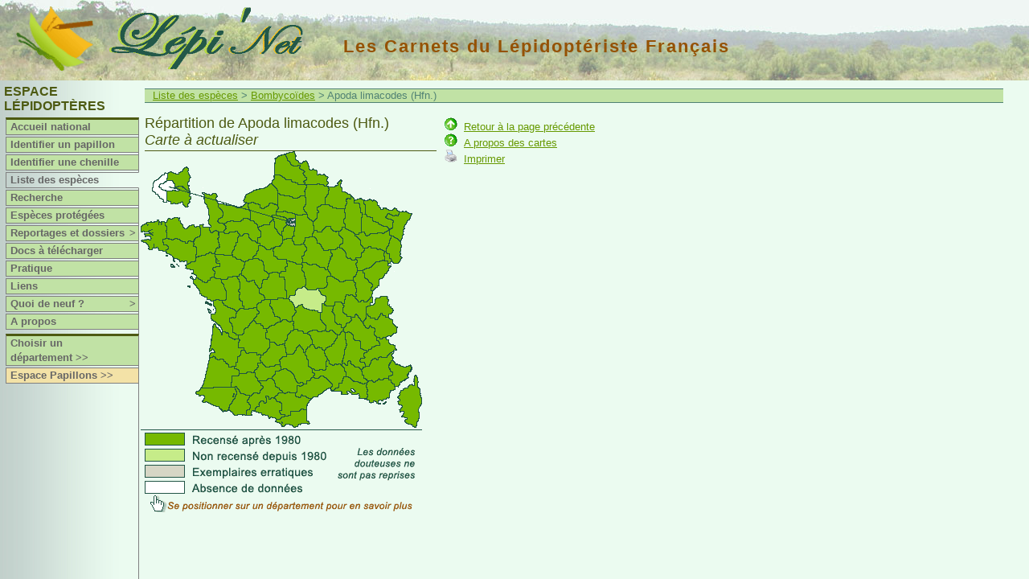

--- FILE ---
content_type: text/html
request_url: http://www.lepinet.fr/especes/nation/carte.php?e=l&id=02570
body_size: 16725
content:

<!--?xml version="1.0" encoding="ISO-8859-1"?-->
<!DOCTYPE html PUBLIC "-//W3C//DTD XHTML 1.0 Transitional//EN" "http://www.w3.org/TR/xhtml1/DTD/xhtml1-transitional.dtd">
<html xmlns="http://www.w3.org/1999/xhtml" xml:lang="fr" lang="fr">


	<head>
    <title>lepinet.fr - Les carnets du lépidoptériste français - Des papillons aux lépidoptères</title>
	<meta http-equiv="content-type" content="text/html; charset=ISO-8859-1" />
    <meta http-equiv="Content-Script-Type" content="text/javascript" />
    <meta http-equiv="Content-Style-Type" content="text/css" />
    <meta name="revisit-after" content="15 days" />
    <meta name="robots" content="noindex,nofollow" />
    <link rel="schema.DC" href="http://purl.org/dc/elements/1.1/" />
		<meta name="DC.Publisher" content="lepinet.fr" />
    <meta name="DC.Language" scheme="RFC3066" content="fr" />
    <meta name="DC.Identifier" content="popup_carte_repartition" />
    <meta name="DC.Creator" content="Philippe Mothiron - Claire Hoddé" />
    <meta name="DC.Date.created" scheme="W3CDTF" content="2005-11-22" />
    <meta name="DC.Date.modified" scheme="W3CDTF" content="2011-08-31" />
    <meta name="DC.Subject" content="papillons lepidopteres" />
		<meta name="DC.Description" lang="fr" content="Les carnets du lépidoptériste français - Des papillons aux lépidoptères" />
    <meta name="DC.Rights" content="copyright" />

    <link href="/files/css/lep.css" rel="stylesheet" type="text/css" title="Défaut" />

		<style type="text/css">
		<!--

		#contenu2 {
			margin: 0em 2em 1em 0em;
		}
		
		#gauche {
			float: left;
			width: 23em;
			text-align: left;
		}

		#droite {
			float: left;
			margin-left: 10px;
		}

		#carte_repartition {
			padding-top: 10px;
			border: none;
			z-index: 500;
		}

		#carte_legende {
			width: 23em;
			border: none;
			z-index: 500;
		}

		#carte_legende img.legende {
			width: 350px;
			height: 105px;
			border: none;
		}

		.popup_biblio {
			display: none;
			position: absolute;
			width: 18em;
			height: 13em;
		  background-color:#EBFBF0;
			border: none;
			z-index: 199;
			font-family: arial,helvetica;
			font-size: 11px;
			line-height: 15px;
			padding: 5px 0px 5px 0px;
		}
		
		* html .popup_biblio { /*Pour IE uniquement : position de la biblio */
			left: 360px;
		}
		
		.dep {
			font-size: 14px;
			border-bottom:1px #4D5A12 solid;
		}
		
		.para {
			padding-top: 7px;
		}
		
		.double_clic {
			color: #955204;
			font-weight: bold;
		}
		
		.rouge {
			color: red;
		}

		.statut {
			font-style: italic;	
		}
				
		-->
		</style>


		<script>

			//Gestion affichage de la biblio

			function showit(dep) {
			  var div = document.getElementById('biblio'+dep);
		    if (div) {
		      div.style.display = 'block';
		    }
		  }

			function hideit(dep) {
			  var div = document.getElementById('biblio'+dep);
		    if (div) {
		      div.style.display = 'none';
		    }
		  }
		  
			function go_sources(dep) {
				destination = '../depart/sources_espece_dep.php?e=l&dep='+dep+'&id=02570';
				window.location=(destination);
			}

		</script>

   </head>
  <body>

	<div id="bandeau"><a href="/"><img class="logo" src="/images/logo.gif" title="Lépi'Net : accueil" alt="Logo Lépi'Net" /></a>
<a href="/"><img class="logo_lepinet" src="/images/lepinet.gif" title="Lépi'Net : accueil" alt="Logo Lépi'Net" /></a>
<h2>Les Carnets du Lépidoptériste Français</h2>
</div>
	<div id="menu">
<script type="text/javascript">
<!--

function montre(id) {
	var d = document.getElementById(id);
	for (var i = 1; i<=10; i++) {
		if (document.getElementById('smenu'+i)) {document.getElementById('smenu'+i).style.display='none';}
	}
if (d) {d.style.display='block';}
}
//-->
</script>


			<h3>Espace Lépidoptères</h3>
		


	<dl id="nav">
		<dt class="separateur">
					<a href="/lep/">Accueil national</a>
			</dt>
	
				<dt  onmouseover="javascript:montre('smenu1');" onmouseout="javascript:montre();">
				<a href="/identifier/nation/lep/index.php?e=l">Identifier un papillon</a>
		</dt>
				<dt  onmouseover="javascript:montre('smenu1');" onmouseout="javascript:montre();">
				<a href="/identifier/nation/lep/chenilles.php?e=l">Identifier une chenille</a>
		</dt>
		
		<dt class="hilite" onmouseover="javascript:montre('smenu2');" onmouseout="javascript:montre();">
							<a href="/especes/nation/index.php?e=l">Liste des espèces</a>
				</dt>
	
	
		<dt  onmouseover="javascript:montre('smenu2');" onmouseout="javascript:montre();">
			<a href="/especes/nation/search.php?e=l">Recherche</a>
	</dt>	
	
		<dt  onmouseover="javascript:montre('smenu2');" onmouseout="javascript:montre();">
			<a href="/especes/protegees/liste_nation.php?e=l">Espèces protégées</a>
	</dt>
	
		
		<dt  onmouseover="javascript:montre('smenu3');" onmouseout="javascript:montre();">
		<a href="/reportages/index.php?e=l">Reportages et dossiers<span class="fleche">></span></a>
	</dt>
	<dd id="smenu3" onmouseover="javascript:montre('smenu3');" onmouseout="javascript:montre();">
		<ul class="ssMenu" style="width:7em">
			<li><a href="/reportages/index.php?e=l">Reportages</a></li>
			<li><a href="/dossiers/index.php?e=l">Dossiers</a></li>
		</ul>
	</dd>

		<dt  onmouseover="javascript:montre('smenu2');" onmouseout="javascript:montre();">
			<a href="/documents/index.php?e=l">Docs à télécharger</a>
	</dt>
	
		<dt >
		<a href="/pratique/observer.php?e=l">Pratique</a>
	</dt>

		<dt >
					<a href="/liens/lep/">Liens</a>
			</dt>

		<dt  onmouseover="javascript:montre('smenu10');" onmouseout="javascript:montre();">
		<a href="/quad9/?e=l">Quoi de neuf ?<span class="fleche">></span></a>
		<dd id="smenu10" onmouseover="javascript:montre('smenu10');" onmouseout="javascript:montre();">
			<ul class="ssMenu" style="width:14em">
				<li><a href="/quad9/?e=l">Sur le site</a></li>
				<li><a href="/quad9/presse.php?e=l">Revue de presse</a></li>
			</ul>
		</dd>
	</dt>

		
		<dt ><a href="/apropos/pourquoi.php?e=l">A propos</a></dt>

		<dt  class="separateur">
					<a href="/lep/choix_dep.php?e=l">Choisir un département&nbsp;>></a>
			</dt>
	
		  <dt class="espace"><a href="/pap/" title="Basculer vers l'espace Papillons">Espace Papillons >></a></dt>
	

</dl></div>
	<div id="contenu1">
		<div id="contenu2">

				

			<p class="navig">
    		<a href="index.php?e=l">Liste des espèces</a>
    		>&nbsp;<a href="liste_lat.php?e=l&amp;a=bomb">Bombycoïdes</a>
  			> Apoda limacodes (Hfn.)    	</p>
						<div id="gauche">
				<div id="carte_repartition">
			    <h3>
			    	Répartition de Apoda limacodes (Hfn.)<br />
			    	<span class='statut'>
			    	Carte à actualiser			    	</span>
			    </h3>
		      <img src="../cartes/carte_02570.gif" width="350" height="344" border="0" usemap="#Map" />

				</div>

				<div id="carte_legende">
		      <img class="legende" src="../images/legende_carte.gif" title="Légende" />
				</div>
			</div>
			
			<div id="droite">
				<br />
				<a href="javascript:history.back();" title="Retour à la page précédente"><img src="/images/haut.gif" width="16" height="16" title="Retour à la page précédente" border="0" /></a>&nbsp;
				<a href="javascript:history.back();" title="Retour à la page précédente">Retour à la page précédente</a>
				<br />
				<a href="../cartes/apropos.php?e=l&amp;id=02570" title="A propos des cartes"><img src="../images/question.gif" width="16" height="16" title="A propos des cartes" border="0" /></a>&nbsp;
				<a href="../cartes/apropos.php?e=l&amp;id=02570">A propos des cartes</a>
				<br />
				<a href="../cartes/ref_biblio.php?e=l&amp;id=02570" title="Imprimer" target="blank" ><img src="../images/imprimer.gif" width="16" height="16" title="Imprimer" border="0" /></a>&nbsp;
				<a href="../cartes/ref_biblio.php?e=l&amp;id=02570" target="blank">Imprimer</a>
				<br />
				<br />


										<div id="biblio67" class="popup_biblio">
							<p class="dep"><strong>Bas-Rhin</strong> [Grand Est (anc. Alsace)]</p>
							
															<p class="para">
									<strong>Dernière observation prise en compte :</strong>
									 2004<br />
									<strong>Origine : </strong>Spill (François), 2006.- Communications personnelles.										<br />
																		<p class="double_clic"><img src="../images/pointeur_souris.gif" />Cliquer sur le département pour voir les sources consultées</p>
								</p>
														</div>
												<div id="biblio68" class="popup_biblio">
							<p class="dep"><strong>Haut-Rhin</strong> [Grand Est (anc. Alsace)]</p>
							
															<p class="para">
									<strong>Dernière observation prise en compte :</strong>
									 2003<br />
									<strong>Origine : </strong>Altermatt (Florian), Fritsch (Dieter), Huber (Werner) & Whitebread (Steven), 2006.- Die Gross-Schmetterlingsfauna der Region Basel. Monographien der Entomologischen Gesellschaft Basel, 2, 423 pp., 64 photogr. coul., 1112 cartes de répartition.										<br />
																		<p class="double_clic"><img src="../images/pointeur_souris.gif" />Cliquer sur le département pour voir les sources consultées</p>
								</p>
														</div>
												<div id="biblio24" class="popup_biblio">
							<p class="dep"><strong>Dordogne</strong> [Nouvelle Aquitaine (anc. Aquitaine)]</p>
							
															<p class="para">
									<strong>Dernière observation prise en compte :</strong>
									 2023<br />
									<strong>Origine : </strong>Persuy (Philippe), 2024.- Observations périgourdines 2022 - 2023. Communication personnelle, 16 janvier 2024.										<br />
																		<p class="double_clic"><img src="../images/pointeur_souris.gif" />Cliquer sur le département pour voir les sources consultées</p>
								</p>
														</div>
												<div id="biblio33" class="popup_biblio">
							<p class="dep"><strong>Gironde</strong> [Nouvelle Aquitaine (anc. Aquitaine)]</p>
							
															<p class="para">
									<strong>Dernière observation prise en compte :</strong>
									 2021<br />
									<strong>Origine : </strong>Bessonnet (Raphaël), 2022.- Résultat d'inventaire étude THEMA Environnement 2021 sur Hétérocères en Gironde. Communication personnelle avec photos, 27 juin 2022.										<br />
																		<p class="double_clic"><img src="../images/pointeur_souris.gif" />Cliquer sur le département pour voir les sources consultées</p>
								</p>
														</div>
												<div id="biblio40" class="popup_biblio">
							<p class="dep"><strong>Landes</strong> [Nouvelle Aquitaine (anc. Aquitaine)]</p>
							
															<p class="para">
									<strong>Dernière observation prise en compte :</strong>
									 2008<br />
									<strong>Origine : </strong>Wenman (Graham), 2007-2012.- Observations dans les Landes et le Gers. Communications personnelles.										<br />
																		<p class="double_clic"><img src="../images/pointeur_souris.gif" />Cliquer sur le département pour voir les sources consultées</p>
								</p>
														</div>
												<div id="biblio47" class="popup_biblio">
							<p class="dep"><strong>Lot-et-Garonne</strong> [Nouvelle Aquitaine (anc. Aquitaine)]</p>
							
															<p class="para">
									<strong>Dernière observation prise en compte :</strong>
									 2014<br />
									<strong>Origine : </strong>Grenier (Stéphane) & Grenier(Josy), 2015.- Données françaises de Lépidoptères collectées en 2014. Communication personnelle, mars 2015.										<br />
																		<p class="double_clic"><img src="../images/pointeur_souris.gif" />Cliquer sur le département pour voir les sources consultées</p>
								</p>
														</div>
												<div id="biblio64" class="popup_biblio">
							<p class="dep"><strong>Pyrénées-Atlantiques</strong> [Nouvelle Aquitaine (anc. Aquitaine)]</p>
							
															<p class="para">
									<strong>Dernière observation prise en compte :</strong>
									 2010<br />
									<strong>Origine : </strong>MOTHIRON										<br />
																		<p class="double_clic"><img src="../images/pointeur_souris.gif" />Cliquer sur le département pour voir les sources consultées</p>
								</p>
														</div>
												<div id="biblio22" class="popup_biblio">
							<p class="dep"><strong>Côtes d'Armor</strong> [Bretagne]</p>
							
															<p class="para">
									<strong>Dernière observation prise en compte :</strong>
									 2007<br />
									<strong>Origine : </strong>Cosson (Alain), 2008.- Lépidoptères du Trégor, Observations année 2007. Site internet 'Lépidoptères de France' (http://perso.orange.fr/lepidofrance/Divers/)										<br />
																		<p class="double_clic"><img src="../images/pointeur_souris.gif" />Cliquer sur le département pour voir les sources consultées</p>
								</p>
														</div>
												<div id="biblio29" class="popup_biblio">
							<p class="dep"><strong>Finistère</strong> [Bretagne]</p>
							
															<p class="para">
									<strong>Dernière observation prise en compte :</strong>
									 avant 2010<br />
									<strong>Origine : </strong>Bourvic (Lionel), 2011.- Rhopalocères et Hétérocères du sud-est Finistère, liste au 31 décembre 2010. Communication personnelle, mars 2011.										<br />
																		<p class="double_clic"><img src="../images/pointeur_souris.gif" />Cliquer sur le département pour voir les sources consultées</p>
								</p>
														</div>
												<div id="biblio35" class="popup_biblio">
							<p class="dep"><strong>Ille-et-Vilaine</strong> [Bretagne]</p>
							
															<p class="para">
									<strong>Dernière observation prise en compte :</strong>
									 après 2000<br />
									<strong>Origine : </strong>Garrin (Maël), 2012.- Atlas des Hétérocères de Bretagne, premier bilan juin 2012. Vivarmor Nature & Bretagne Vivante, 24 pp.										<br />
																		<p class="double_clic"><img src="../images/pointeur_souris.gif" />Cliquer sur le département pour voir les sources consultées</p>
								</p>
														</div>
												<div id="biblio56" class="popup_biblio">
							<p class="dep"><strong>Morbihan</strong> [Bretagne]</p>
							
															<p class="para">
									<strong>Dernière observation prise en compte :</strong>
									 après 2000<br />
									<strong>Origine : </strong>Garrin (Maël), 2012.- Atlas des Hétérocères de Bretagne, premier bilan juin 2012. Vivarmor Nature & Bretagne Vivante, 24 pp.										<br />
																		<p class="double_clic"><img src="../images/pointeur_souris.gif" />Cliquer sur le département pour voir les sources consultées</p>
								</p>
														</div>
												<div id="biblio18" class="popup_biblio">
							<p class="dep"><strong>Cher</strong> [Centre-Val-de-Loire (ex-Centre)]</p>
							
															<p class="para">
									<strong>Dernière observation prise en compte :</strong>
									 2015<br />
									<strong>Origine : </strong>Jaegy (Christelle), 2016.- Observations d'Hétérocères en 2015 dans le Cher. Communication personnelle avec photos, 25 mars 2016.										<br />
																		<p class="double_clic"><img src="../images/pointeur_souris.gif" />Cliquer sur le département pour voir les sources consultées</p>
								</p>
														</div>
												<div id="biblio28" class="popup_biblio">
							<p class="dep"><strong>Eure-et-Loir</strong> [Centre-Val-de-Loire (ex-Centre)]</p>
							
															<p class="para">
									<strong>Dernière observation prise en compte :</strong>
									 2024<br />
									<strong>Origine : </strong>Thomas (Philippe) & Mothiron (Philippe), 2024.- Prospections réalisées en Eure-et-Loir sur des sites du CEN Centre fin juin 2024 (déversées à terme dans la base Artemisiae).										<br />
																		<p class="double_clic"><img src="../images/pointeur_souris.gif" />Cliquer sur le département pour voir les sources consultées</p>
								</p>
														</div>
												<div id="biblio36" class="popup_biblio">
							<p class="dep"><strong>Indre</strong> [Centre-Val-de-Loire (ex-Centre)]</p>
							
															<p class="para">
									<strong>Dernière observation prise en compte :</strong>
									 2013<br />
									<strong>Origine : </strong>Vandromme (Denis), 2014.- Inventaire de l'Indre : actualisation 2013. Communication personnelle, avril 2014.										<br />
																		<p class="double_clic"><img src="../images/pointeur_souris.gif" />Cliquer sur le département pour voir les sources consultées</p>
								</p>
														</div>
												<div id="biblio37" class="popup_biblio">
							<p class="dep"><strong>Indre-et-Loire</strong> [Centre-Val-de-Loire (ex-Centre)]</p>
							
															<p class="para">
									<strong>Dernière observation prise en compte :</strong>
									 2014<br />
									<strong>Origine : </strong>Cama (Alain) & Cocquempot (Christian), 2016.- De l'utilité du piège de Malaise pour les inventaires lépidoptériques. Oreina n°34, juin 2016 : 13 - 20.										<br />
																		<p class="double_clic"><img src="../images/pointeur_souris.gif" />Cliquer sur le département pour voir les sources consultées</p>
								</p>
														</div>
												<div id="biblio41" class="popup_biblio">
							<p class="dep"><strong>Loir-et-Cher</strong> [Centre-Val-de-Loire (ex-Centre)]</p>
							
															<p class="para">
									<strong>Dernière observation prise en compte :</strong>
									 2022<br />
									<strong>Origine : </strong>Lévêque (Antoine), 2023.- Une nuit mémorable à Chambord : découverte de Scopula corrivalaria dans le Loir-et-Cher et contribution à la connaissance des Hétérocères de ce département (Insecta Lepidoptera). Alexanor, Paris, 30 (1), 2021 (2023) : 29 - 90.										<br />
																		<p class="double_clic"><img src="../images/pointeur_souris.gif" />Cliquer sur le département pour voir les sources consultées</p>
								</p>
														</div>
												<div id="biblio45" class="popup_biblio">
							<p class="dep"><strong>Loiret</strong> [Centre-Val-de-Loire (ex-Centre)]</p>
							
															<p class="para">
									<strong>Dernière observation prise en compte :</strong>
									 2008<br />
									<strong>Origine : </strong>Lévêque (Antoine), Faucheux (Franck) & Archaux (Frédéric), 2011.- Contribution à l'inventaire des Hétérocères du Loiret (1ère note) (Lepidoptera : Hepialidae, Cossidae, Limacodidae, Lasiocampidae, Endromidae, Saturniidae, Sphingidae). Alexanor, 24 (4), suppl., 2009 (2011) : [21]-[37].										<br />
																		<p class="double_clic"><img src="../images/pointeur_souris.gif" />Cliquer sur le département pour voir les sources consultées</p>
								</p>
														</div>
												<div id="biblio08" class="popup_biblio">
							<p class="dep"><strong>Ardennes</strong> [Grand Est (anc. Champagne-Ardennes)]</p>
							
															<p class="para">
									<strong>Dernière observation prise en compte :</strong>
									 2010<br />
									<strong>Origine : </strong>Borges (Alexis), 2011.- Fin juin 2010 dans les Ardennes. Communication personnelle, février 2011.										<br />
																		<p class="double_clic"><img src="../images/pointeur_souris.gif" />Cliquer sur le département pour voir les sources consultées</p>
								</p>
														</div>
												<div id="biblio10" class="popup_biblio">
							<p class="dep"><strong>Aube</strong> [Grand Est (anc. Champagne-Ardennes)]</p>
							
															<p class="para">
									<strong>Dernière observation prise en compte :</strong>
									 2004<br />
									<strong>Origine : </strong>Bruley (Jacques C. J.), 2008.- Contribution à l'étude des Lépidoptères du département de l'Aube : les Lépidoptères du marais de Villechétif. L'Entomologiste, 64 (5) : 271-287.										<br />
																		<p class="double_clic"><img src="../images/pointeur_souris.gif" />Cliquer sur le département pour voir les sources consultées</p>
								</p>
														</div>
												<div id="biblio51" class="popup_biblio">
							<p class="dep"><strong>Marne</strong> [Grand Est (anc. Champagne-Ardennes)]</p>
							
															<p class="para">
									<strong>Dernière observation prise en compte :</strong>
									 1989<br />
									<strong>Origine : </strong>MOTHIRON										<br />
																		<p class="double_clic"><img src="../images/pointeur_souris.gif" />Cliquer sur le département pour voir les sources consultées</p>
								</p>
														</div>
												<div id="biblio52" class="popup_biblio">
							<p class="dep"><strong>Haute-Marne</strong> [Grand Est (anc. Champagne-Ardennes)]</p>
							
															<p class="para">
									<strong>Dernière observation prise en compte :</strong>
									 2007<br />
									<strong>Origine : </strong>Dheurle (Charles), 2009.- Contribution à l'étude des Hétérocères du plateau de Langres. Bulletin de la Société de Sciences Naturelles et d'Archéologie de la Haute-Marne, Nouvelle série, n°8, année 2009 : 28 - 49. 2 pl. photogr. coul.										<br />
																		<p class="double_clic"><img src="../images/pointeur_souris.gif" />Cliquer sur le département pour voir les sources consultées</p>
								</p>
														</div>
												<div id="biblio20" class="popup_biblio">
							<p class="dep"><strong>Corse</strong> [Corse]</p>
							
															<p class="para">
									<strong>Dernière observation prise en compte :</strong>
									 2022<br />
									<strong>Origine : </strong>Ylla I Ullastre (Josep) & Macia (Ramon), 2023.- Une semaine de prospections lépidoptérologiques en Corse. Oreina, Thoury-Férottes, n°60 (août 2023) : 12 - 16.										<br />
																		<p class="double_clic"><img src="../images/pointeur_souris.gif" />Cliquer sur le département pour voir les sources consultées</p>
								</p>
														</div>
												<div id="biblio77" class="popup_biblio">
							<p class="dep"><strong>Seine-et-Marne</strong> [Ile-de-France]</p>
							
															<p class="para">
									<strong>Dernière observation prise en compte :</strong>
									 2018<br />
									<strong>Origine : </strong>Borges (Alexis), 2018.- Inventaire d'une ENS en Seine-et-Marne. Communication personnelle, 2018.										<br />
																		<p class="double_clic"><img src="../images/pointeur_souris.gif" />Cliquer sur le département pour voir les sources consultées</p>
								</p>
														</div>
												<div id="biblio78" class="popup_biblio">
							<p class="dep"><strong>Yvelines</strong> [Ile-de-France]</p>
							
															<p class="para">
									<strong>Dernière observation prise en compte :</strong>
									 2024<br />
									<strong>Origine : </strong>MOTHIRON										<br />
																		<p class="double_clic"><img src="../images/pointeur_souris.gif" />Cliquer sur le département pour voir les sources consultées</p>
								</p>
														</div>
												<div id="biblio91" class="popup_biblio">
							<p class="dep"><strong>Essonne</strong> [Ile-de-France]</p>
							
															<p class="para">
									<strong>Dernière observation prise en compte :</strong>
									 2022<br />
									<strong>Origine : </strong>Borges (Alexis), 2022. Inventaires des lépidoptères (diurnes et nocturnes) sur le site Natura 2000 des buttes gréseuses de l’Essonne - FR1100806 - (Moigny sur Ecole, Champcueil - Essonne). Office pour les insectes et leur environnement pour la DRIEAT. Rapport d’étude - Opie : 1 - 99.										<br />
																		<p class="double_clic"><img src="../images/pointeur_souris.gif" />Cliquer sur le département pour voir les sources consultées</p>
								</p>
														</div>
												<div id="biblio93" class="popup_biblio">
							<p class="dep"><strong>Seine-Saint-Denis</strong> [Ile-de-France]</p>
							
															<p class="para">
									<strong>Dernière observation prise en compte :</strong>
									 2025<br />
									<strong>Origine : </strong>Lantz (André), 2012 - 2025.- Observations enregistrées dans la base de données GéoNat IDF (https://geonature.arb-idf.fr/geonature/).										<br />
																		<p class="double_clic"><img src="../images/pointeur_souris.gif" />Cliquer sur le département pour voir les sources consultées</p>
								</p>
														</div>
												<div id="biblio94" class="popup_biblio">
							<p class="dep"><strong>Val-de-Marne</strong> [Ile-de-France]</p>
							
															<p class="para">
									<strong>Dernière observation prise en compte :</strong>
									 1995<br />
									<strong>Origine : </strong>Brusseaux (Gérard), 1998.- Contribution à la connaissance de la faune d'Ile-de-France. Inventaire des Lépidoptères de la forêt de Notre-Dame (Val-de-Marne) (deuxième partie) (Lépidoptera Rhopalocera et Heterocera). Alexanor, 20 (3), 1997 (1998): 131-140.										<br />
																		<p class="double_clic"><img src="../images/pointeur_souris.gif" />Cliquer sur le département pour voir les sources consultées</p>
								</p>
														</div>
												<div id="biblio95" class="popup_biblio">
							<p class="dep"><strong>Val-d'Oise</strong> [Ile-de-France]</p>
							
															<p class="para">
									<strong>Dernière observation prise en compte :</strong>
									 2023<br />
									<strong>Origine : </strong>MOTHIRON										<br />
																		<p class="double_clic"><img src="../images/pointeur_souris.gif" />Cliquer sur le département pour voir les sources consultées</p>
								</p>
														</div>
												<div id="biblio11" class="popup_biblio">
							<p class="dep"><strong>Aude</strong> [Occitanie (anc. Languedoc-Roussillon)]</p>
							
															<p class="para">
									<strong>Dernière observation prise en compte :</strong>
									 2011<br />
									<strong>Origine : </strong>Longdon (Mike), 2011.- Données récentes de l'Aude. Communication personnelle, novembre 2011.										<br />
																		<p class="double_clic"><img src="../images/pointeur_souris.gif" />Cliquer sur le département pour voir les sources consultées</p>
								</p>
														</div>
												<div id="biblio30" class="popup_biblio">
							<p class="dep"><strong>Gard</strong> [Occitanie (anc. Languedoc-Roussillon)]</p>
							
															<p class="para">
									<strong>Dernière observation prise en compte :</strong>
									 2021<br />
									<strong>Origine : </strong>Foussard (Denis), 2019 - 2024.- Observations saisies sur le portail Artemisiae/Oreina (https://oreina.org/artemisiae/).										<br />
																		<p class="double_clic"><img src="../images/pointeur_souris.gif" />Cliquer sur le département pour voir les sources consultées</p>
								</p>
														</div>
												<div id="biblio34" class="popup_biblio">
							<p class="dep"><strong>Hérault</strong> [Occitanie (anc. Languedoc-Roussillon)]</p>
							
															<p class="para">
									<strong>Dernière observation prise en compte :</strong>
									 2017<br />
									<strong>Origine : </strong>Baumgarten (Dierk), 2018.- Mise à jour de données de l'Hérault. Communication personnelle avec photos, 27 décembre 2018.										<br />
																		<p class="double_clic"><img src="../images/pointeur_souris.gif" />Cliquer sur le département pour voir les sources consultées</p>
								</p>
														</div>
												<div id="biblio48" class="popup_biblio">
							<p class="dep"><strong>Lozère</strong> [Occitanie (anc. Languedoc-Roussillon)]</p>
							
															<p class="para">
									<strong>Dernière observation prise en compte :</strong>
									 2025<br />
									<strong>Origine : </strong>MOTHIRON										<br />
																		<p class="double_clic"><img src="../images/pointeur_souris.gif" />Cliquer sur le département pour voir les sources consultées</p>
								</p>
														</div>
												<div id="biblio66" class="popup_biblio">
							<p class="dep"><strong>Pyrénées-Orientales</strong> [Occitanie (anc. Languedoc-Roussillon)]</p>
							
															<p class="para">
									<strong>Dernière observation prise en compte :</strong>
									 2009<br />
									<strong>Origine : </strong>Bator (David), 2009.- Observations effectuées en 2009 dans les Hautes-Alpes, les Pyrénées-Atlantiques et les Pyrénées-Orientales. Communications personnelles, décembre 2009.										<br />
																		<p class="double_clic"><img src="../images/pointeur_souris.gif" />Cliquer sur le département pour voir les sources consultées</p>
								</p>
														</div>
												<div id="biblio19" class="popup_biblio">
							<p class="dep"><strong>Corrèze</strong> [Nouvelle Aquitaine (anc. Limousin)]</p>
							
															<p class="para">
									<strong>Dernière observation prise en compte :</strong>
									 2024<br />
									<strong>Origine : </strong>Naudon (David), 2019-2024.- Observations enregistrées dans la base de données Artemisiae / Oreina (https://oreina.org/artemisiae/).										<br />
																		<p class="double_clic"><img src="../images/pointeur_souris.gif" />Cliquer sur le département pour voir les sources consultées</p>
								</p>
														</div>
												<div id="biblio23" class="popup_biblio">
							<p class="dep"><strong>Creuse</strong> [Nouvelle Aquitaine (anc. Limousin)]</p>
							
															<p class="para">
									<strong>Dernière observation prise en compte :</strong>
									 2020<br />
									<strong>Origine : </strong>Van den Ham (Cornelis), 2019 - 2024.- Observations saisies sur le portail Artemisiae / Oreina (https://www.oreina.org/artemisiae/)										<br />
																		<p class="double_clic"><img src="../images/pointeur_souris.gif" />Cliquer sur le département pour voir les sources consultées</p>
								</p>
														</div>
												<div id="biblio87" class="popup_biblio">
							<p class="dep"><strong>Haute-Vienne</strong> [Nouvelle Aquitaine (anc. Limousin)]</p>
							
															<p class="para">
									<strong>Dernière observation prise en compte :</strong>
									 2020<br />
									<strong>Origine : </strong>Naudon (David), 2019-2024.- Observations enregistrées dans la base de données Artemisiae / Oreina (https://oreina.org/artemisiae/).										<br />
																		<p class="double_clic"><img src="../images/pointeur_souris.gif" />Cliquer sur le département pour voir les sources consultées</p>
								</p>
														</div>
												<div id="biblio54" class="popup_biblio">
							<p class="dep"><strong>Meurthe-et-Moselle</strong> [Grand Est (anc. Lorraine)]</p>
							
															<p class="para">
									<strong>Dernière observation prise en compte :</strong>
									 vers 1992<br />
									<strong>Origine : </strong>Meyer (Marc) & Hellers (Marcel), 1993.- Inventaires entomologiques dans un site xéro-thermophile en Meurthe-et-Moselle (Lorraine, France). Bull. Soc. Nat. Luxemb., 94 : 189 - 207.										<br />
																		<p class="double_clic"><img src="../images/pointeur_souris.gif" />Cliquer sur le département pour voir les sources consultées</p>
								</p>
														</div>
												<div id="biblio55" class="popup_biblio">
							<p class="dep"><strong>Meuse</strong> [Grand Est (anc. Lorraine)]</p>
							
															<p class="para">
									<strong>Dernière observation prise en compte :</strong>
									 1986<br />
									<strong>Origine : </strong>MOTHIRON										<br />
																		<p class="double_clic"><img src="../images/pointeur_souris.gif" />Cliquer sur le département pour voir les sources consultées</p>
								</p>
														</div>
												<div id="biblio57" class="popup_biblio">
							<p class="dep"><strong>Moselle</strong> [Grand Est (anc. Lorraine)]</p>
							
															<p class="para">
									<strong>Dernière observation prise en compte :</strong>
									 avant 2008<br />
									<strong>Origine : </strong>Perrette (Louis N.), Spill (François) & Rauch (Michel), 2009.- Les Papillons de la Réserve de la Biosphère des Vosges du Nord. Ciconia, 33 (N. sp.) : 1 : 324.										<br />
																		<p class="double_clic"><img src="../images/pointeur_souris.gif" />Cliquer sur le département pour voir les sources consultées</p>
								</p>
														</div>
												<div id="biblio88" class="popup_biblio">
							<p class="dep"><strong>Vosges</strong> [Grand Est (anc. Lorraine)]</p>
							
															<p class="para">
									<strong>Dernière observation prise en compte :</strong>
									 2018<br />
									<strong>Origine : </strong>Grenier (Stéphane) et Grenier (Josy), 2019 - 2023.- Données saisies sur Artemisiae/Oreina : https://oreina.org/artemisiae/.										<br />
																		<p class="double_clic"><img src="../images/pointeur_souris.gif" />Cliquer sur le département pour voir les sources consultées</p>
								</p>
														</div>
												<div id="biblio59" class="popup_biblio">
							<p class="dep"><strong>Nord</strong> [Hauts-de-France (anc. Nord-Pas de Calais)]</p>
							
															<p class="para">
									<strong>Dernière observation prise en compte :</strong>
									 2022<br />
									<strong>Origine : </strong>Verne (Sébastien), 2022.- Synthèse des observations faites lors des rencontres OREINA 2022 dans l'Avesnois (Lepidoptera). Oreina n°58, décembre 2022 : 30 - 36.										<br />
																		<p class="double_clic"><img src="../images/pointeur_souris.gif" />Cliquer sur le département pour voir les sources consultées</p>
								</p>
														</div>
												<div id="biblio62" class="popup_biblio">
							<p class="dep"><strong>Pas-de-Calais</strong> [Hauts-de-France (anc. Nord-Pas de Calais)]</p>
							
															<p class="para">
									<strong>Dernière observation prise en compte :</strong>
									 2010<br />
									<strong>Origine : </strong>Borges (Alexis), Fontaine (Céline) & Mothiron (Philippe), 2010.- Relevés nocturnes effectués dans le Pas-de-Calais et la Somme à l'occasion de la formation Hétérocères du 5 au 8 juillet 2010. Document non publié, OPIE, CPIE Val-d'Authie et Lépi'Net.										<br />
																		<p class="double_clic"><img src="../images/pointeur_souris.gif" />Cliquer sur le département pour voir les sources consultées</p>
								</p>
														</div>
												<div id="biblio14" class="popup_biblio">
							<p class="dep"><strong>Calvados</strong> [Normandie (anc. Basse-Normandie)]</p>
							
															<p class="para">
									<strong>Dernière observation prise en compte :</strong>
									 2011<br />
									<strong>Origine : </strong>Lepertel (Nicole) & Quinette (Jean-Paul), 2011.- Observations de lépidoptères Hétérocères dans le Calvados. Atlas des Macrohétérocères de Basse-Normandie en cours. Communication personnelle, août 2011.										<br />
																		<p class="double_clic"><img src="../images/pointeur_souris.gif" />Cliquer sur le département pour voir les sources consultées</p>
								</p>
														</div>
												<div id="biblio50" class="popup_biblio">
							<p class="dep"><strong>Manche</strong> [Normandie (anc. Basse-Normandie)]</p>
							
															<p class="para">
									<strong>Dernière observation prise en compte :</strong>
									 2018<br />
									<strong>Origine : </strong>Huet (Thomas), 2017.- Observations Manche (50) de janvier à juillet 2018.										<br />
																		<p class="double_clic"><img src="../images/pointeur_souris.gif" />Cliquer sur le département pour voir les sources consultées</p>
								</p>
														</div>
												<div id="biblio61" class="popup_biblio">
							<p class="dep"><strong>Orne</strong> [Normandie (anc. Basse-Normandie)]</p>
							
															<p class="para">
									<strong>Dernière observation prise en compte :</strong>
									 2011<br />
									<strong>Origine : </strong>Lepertel (Nicole) & Quinette (Jean-Paul), 2011.- Inventaire provisoire des Lépidoptères Hétérocères de l'Orne. Atlas des Macrohétérocères de Basse-Normandie en cours. Communication personnelle, août 2011.										<br />
																		<p class="double_clic"><img src="../images/pointeur_souris.gif" />Cliquer sur le département pour voir les sources consultées</p>
								</p>
														</div>
												<div id="biblio27" class="popup_biblio">
							<p class="dep"><strong>Eure</strong> [Normandie (anc. Haute-Normandie)]</p>
							
															<p class="para">
									<strong>Dernière observation prise en compte :</strong>
									 2022<br />
									<strong>Origine : </strong>Simon (Adrien) & Buissart (Fabien), 2023.- Evolution du peulement de macrohétérocères entre 2013 et 2022 dans un jardin privatif de Normandie entretenu de manière extensive (Lepidoptera Heterocera). Oreina n°61, novembre 2023 : 31 - 45.										<br />
																		<p class="double_clic"><img src="../images/pointeur_souris.gif" />Cliquer sur le département pour voir les sources consultées</p>
								</p>
														</div>
												<div id="biblio76" class="popup_biblio">
							<p class="dep"><strong>Seine-Maritime</strong> [Normandie (anc. Haute-Normandie)]</p>
							
															<p class="para">
									<strong>Dernière observation prise en compte :</strong>
									 2018<br />
									<strong>Origine : </strong>Grenier (Stéphane) et Grenier (Josy), 2019 - 2023.- Données saisies sur Artemisiae/Oreina : https://oreina.org/artemisiae/.										<br />
																		<p class="double_clic"><img src="../images/pointeur_souris.gif" />Cliquer sur le département pour voir les sources consultées</p>
								</p>
														</div>
												<div id="biblio44" class="popup_biblio">
							<p class="dep"><strong>Loire-Atlantique</strong> [Pays de Loire]</p>
							
															<p class="para">
									<strong>Dernière observation prise en compte :</strong>
									 2022<br />
									<strong>Origine : </strong>Mineau (Gaëtan), 2015 - 2024.- Observations enregistrées dans la base de données 'Témoignages AER' de l'Atlas Entomologique Régional de Nantes (https://base-aer.fr/).										<br />
																		<p class="double_clic"><img src="../images/pointeur_souris.gif" />Cliquer sur le département pour voir les sources consultées</p>
								</p>
														</div>
												<div id="biblio49" class="popup_biblio">
							<p class="dep"><strong>Maine-et-Loire</strong> [Pays de Loire]</p>
							
															<p class="para">
									<strong>Dernière observation prise en compte :</strong>
									 après 1980<br />
									<strong>Origine : </strong>Drouet (Eric) & Favretto (Jean-Pierre), 2007-2016.- Point d'avancement du catalogue-inventaire des Lépidoptères Hétérocères de l'Ouest ligérien (données arrêtées au 01/01/2016). Communications personnelles.										<br />
																		<p class="double_clic"><img src="../images/pointeur_souris.gif" />Cliquer sur le département pour voir les sources consultées</p>
								</p>
														</div>
												<div id="biblio53" class="popup_biblio">
							<p class="dep"><strong>Mayenne</strong> [Pays de Loire]</p>
							
															<p class="para">
									<strong>Dernière observation prise en compte :</strong>
									 2009<br />
									<strong>Origine : </strong>Duval (Olivier), 2010.- Sept ans d'observations d'Hétérocères à mon domicile en Mayenne. Communication personnelle, mars 2010.										<br />
																		<p class="double_clic"><img src="../images/pointeur_souris.gif" />Cliquer sur le département pour voir les sources consultées</p>
								</p>
														</div>
												<div id="biblio72" class="popup_biblio">
							<p class="dep"><strong>Sarthe</strong> [Pays de Loire]</p>
							
															<p class="para">
									<strong>Dernière observation prise en compte :</strong>
									 2021<br />
									<strong>Origine : </strong>Huet (Thomas) & Van den Ham (Cornelis), 2019 - 2022.- Observations enregistrées dans la base de données Artemisiae / oreina (https://oreina.org/artemisiae/)										<br />
																		<p class="double_clic"><img src="../images/pointeur_souris.gif" />Cliquer sur le département pour voir les sources consultées</p>
								</p>
														</div>
												<div id="biblio85" class="popup_biblio">
							<p class="dep"><strong>Vendée</strong> [Pays de Loire]</p>
							
															<p class="para">
									<strong>Dernière observation prise en compte :</strong>
									 2023<br />
									<strong>Origine : </strong>Trotignon (Paul), 2015 - 2025.- Observations enregistrées dans la base de données de l'Atlas Entomologique Régional de Vendée et Loire-Atlantique (https://base-aer.fr/)										<br />
																		<p class="double_clic"><img src="../images/pointeur_souris.gif" />Cliquer sur le département pour voir les sources consultées</p>
								</p>
														</div>
												<div id="biblio02" class="popup_biblio">
							<p class="dep"><strong>Aisne</strong> [Hauts-de-France (anc. Picardie)]</p>
							
															<p class="para">
									<strong>Dernière observation prise en compte :</strong>
									 2022<br />
									<strong>Origine : </strong>Derozier (Carole), 2023.- Observations réalisées en Picardie en 2022. Communication personnelle, 5 février 2023.										<br />
																		<p class="double_clic"><img src="../images/pointeur_souris.gif" />Cliquer sur le département pour voir les sources consultées</p>
								</p>
														</div>
												<div id="biblio60" class="popup_biblio">
							<p class="dep"><strong>Oise</strong> [Hauts-de-France (anc. Picardie)]</p>
							
															<p class="para">
									<strong>Dernière observation prise en compte :</strong>
									 2022<br />
									<strong>Origine : </strong>Derozier (Carole), 2023.- Observations réalisées en Picardie en 2022. Communication personnelle, 5 février 2023.										<br />
																		<p class="double_clic"><img src="../images/pointeur_souris.gif" />Cliquer sur le département pour voir les sources consultées</p>
								</p>
														</div>
												<div id="biblio80" class="popup_biblio">
							<p class="dep"><strong>Somme</strong> [Hauts-de-France (anc. Picardie)]</p>
							
															<p class="para">
									<strong>Dernière observation prise en compte :</strong>
									 2018<br />
									<strong>Origine : </strong>Fontaine (Céline), 2018.- Prospections réalisées en 2018 par le CPIE Val-d'Authie. Communication personnelle, 2018.										<br />
																		<p class="double_clic"><img src="../images/pointeur_souris.gif" />Cliquer sur le département pour voir les sources consultées</p>
								</p>
														</div>
												<div id="biblio16" class="popup_biblio">
							<p class="dep"><strong>Charente</strong> [Nouvelle Aquitaine (anc. Poitou-Charentes)]</p>
							
															<p class="para">
									<strong>Dernière observation prise en compte :</strong>
									 2024<br />
									<strong>Origine : </strong>Francis (Julian), 2024.- Espèces observées lors d'un séjour en Charente du 20 juillet au 8 août 2024. Communications personnelles avec photos, 20 juillet - 23 août 2024.										<br />
																		<p class="double_clic"><img src="../images/pointeur_souris.gif" />Cliquer sur le département pour voir les sources consultées</p>
								</p>
														</div>
												<div id="biblio17" class="popup_biblio">
							<p class="dep"><strong>Charente-Maritime</strong> [Nouvelle Aquitaine (anc. Poitou-Charentes)]</p>
							
															<p class="para">
									<strong>Dernière observation prise en compte :</strong>
									 2016<br />
									<strong>Origine : </strong>Bator (David), 2017.- Bilan de prospections lépidoptériques en France en 2016. Communication personnelle, février 2017.										<br />
																		<p class="double_clic"><img src="../images/pointeur_souris.gif" />Cliquer sur le département pour voir les sources consultées</p>
								</p>
														</div>
												<div id="biblio79" class="popup_biblio">
							<p class="dep"><strong>Deux-Sèvres</strong> [Nouvelle Aquitaine (anc. Poitou-Charentes)]</p>
							
															<p class="para">
									<strong>Dernière observation prise en compte :</strong>
									 2011<br />
									<strong>Origine : </strong>Thibaudeau (Norbert), Lemoine (Christian) & Guyonnet (Antoine), 2013.- Nouveau catalogue des Lépidoptères des Deux-Sèvres. Un siècle de données cartographiées. Près de 1500 espèces illustrées. Cahiers de l'OPIE Poitou-Charentes n°2, vol. 1, texte : 1 - 224; vol. 2, planches : 1- 166. Librement téléchargeable sur htpp://www.insectes.org/insectes/expertises-regions-de-france.html. NB : prise en compte de corrections communiquées lors de communications personnelles ultérieures.										<br />
																		<p class="double_clic"><img src="../images/pointeur_souris.gif" />Cliquer sur le département pour voir les sources consultées</p>
								</p>
														</div>
												<div id="biblio86" class="popup_biblio">
							<p class="dep"><strong>Vienne</strong> [Nouvelle Aquitaine (anc. Poitou-Charentes)]</p>
							
															<p class="para">
									<strong>Dernière observation prise en compte :</strong>
									 2023<br />
									<strong>Origine : </strong>Ducept (Samuel), 2024.- Mise à jour de l'inventaire des Macrolépidoptères de la Vienne à fin 2023, sur la base des données de Vienne Nature. Communication personnelle, 14 janvier 2024.										<br />
																		<p class="double_clic"><img src="../images/pointeur_souris.gif" />Cliquer sur le département pour voir les sources consultées</p>
								</p>
														</div>
												<div id="biblio03" class="popup_biblio">
							<p class="dep"><strong>Allier</strong> [Auvergne-Rhône-Alpes (anc. Auvergne)]</p>
							
															<p class="para">
									<strong>Dernière observation prise en compte :</strong>
									 avant 1878<br />
									<strong>Origine : </strong>Peyerimhoff (H. de), 1878.- Matériaux pour la faune entomologique du Bourbonnais. Bulletin de la Société d'émulation de l'Allier, 293-566.										<br />
																		<p class="double_clic"><img src="../images/pointeur_souris.gif" />Cliquer sur le département pour voir les sources consultées</p>
								</p>
														</div>
												<div id="biblio15" class="popup_biblio">
							<p class="dep"><strong>Cantal</strong> [Auvergne-Rhône-Alpes (anc. Auvergne)]</p>
							
															<p class="para">
									<strong>Dernière observation prise en compte :</strong>
									 2023<br />
									<strong>Origine : </strong>MOTHIRON										<br />
																		<p class="double_clic"><img src="../images/pointeur_souris.gif" />Cliquer sur le département pour voir les sources consultées</p>
								</p>
														</div>
												<div id="biblio43" class="popup_biblio">
							<p class="dep"><strong>Haute-Loire</strong> [Auvergne-Rhône-Alpes (anc. Auvergne)]</p>
							
															<p class="para">
									<strong>Dernière observation prise en compte :</strong>
									 2009<br />
									<strong>Origine : </strong>Tautel (Claude) & Fournier (François), 2013.- Les papillons de la butte calcaire de Montlaizon, près de Beaumont en Haute-Loire. Contribution à la connaissance de la faune lépidoptérique du Parc Livradois-Forez et de ses marges (Lepidoptera). Oreina n°22, juin 2013 : 35 - 43.										<br />
																		<p class="double_clic"><img src="../images/pointeur_souris.gif" />Cliquer sur le département pour voir les sources consultées</p>
								</p>
														</div>
												<div id="biblio63" class="popup_biblio">
							<p class="dep"><strong>Puy-de-Dôme</strong> [Auvergne-Rhône-Alpes (anc. Auvergne)]</p>
							
															<p class="para">
									<strong>Dernière observation prise en compte :</strong>
									 1989<br />
									<strong>Origine : </strong>Muséum Henri-Lecoq de Clermont-Ferrand, 2012.- Collection entomologique Barthélémy. Téléchargeable sur http://www.gbif.org/dataset/5e783e97-1408-4ea4-9c40-5e39cb9049d3 (consulté le 10 mars 2015).										<br />
																		<p class="double_clic"><img src="../images/pointeur_souris.gif" />Cliquer sur le département pour voir les sources consultées</p>
								</p>
														</div>
												<div id="biblio21" class="popup_biblio">
							<p class="dep"><strong>Côte-d'Or</strong> [Bourgogne-Franche-Comté (anc. Bourgogne)]</p>
							
															<p class="para">
									<strong>Dernière observation prise en compte :</strong>
									 2017<br />
									<strong>Origine : </strong>Bardet (Olivier), 2017.- Observations d'Hétérocères effectuées de 2014 à 2017 en Bourgogne. Communication personnelle, octobre 2017.										<br />
																		<p class="double_clic"><img src="../images/pointeur_souris.gif" />Cliquer sur le département pour voir les sources consultées</p>
								</p>
														</div>
												<div id="biblio58" class="popup_biblio">
							<p class="dep"><strong>Nièvre</strong> [Bourgogne-Franche-Comté (anc. Bourgogne)]</p>
							
															<p class="para">
									<strong>Dernière observation prise en compte :</strong>
									 2008<br />
									<strong>Origine : </strong>Savourey (Michel), 2011.- Contribution à l'inventaire des Lépidoptères de la Nièvre (Lepidoptera). oreina n°13, avril 2011 : 28 - 33.										<br />
																		<p class="double_clic"><img src="../images/pointeur_souris.gif" />Cliquer sur le département pour voir les sources consultées</p>
								</p>
														</div>
												<div id="biblio71" class="popup_biblio">
							<p class="dep"><strong>Saône-et-Loire</strong> [Bourgogne-Franche-Comté (anc. Bourgogne)]</p>
							
															<p class="para">
									<strong>Dernière observation prise en compte :</strong>
									 2024<br />
									<strong>Origine : </strong>Essayan (Roland), 2024.- Observation d'Hétérocères en Bourgogne durant l'année 2024. Communication personnelle, 21 et 25 novembre 2024.										<br />
																		<p class="double_clic"><img src="../images/pointeur_souris.gif" />Cliquer sur le département pour voir les sources consultées</p>
								</p>
														</div>
												<div id="biblio89" class="popup_biblio">
							<p class="dep"><strong>Yonne</strong> [Bourgogne-Franche-Comté (anc. Bourgogne)]</p>
							
															<p class="para">
									<strong>Dernière observation prise en compte :</strong>
									 2020<br />
									<strong>Origine : </strong>Savéan (Gérard), 2022.- Réactualisation des données d'Hétérocères de l'Yonne par l'Association entomologique de l'Yonne (EFFY). Observateurs : Carmignac (David), Dehalleux (Axel) , Garel (Jean-Michel), Ygnard (Jean), Nowak (Jean-François) et Savéan (Gérard). Communication personnelle, 20 avril 2022.										<br />
																		<p class="double_clic"><img src="../images/pointeur_souris.gif" />Cliquer sur le département pour voir les sources consultées</p>
								</p>
														</div>
												<div id="biblio25" class="popup_biblio">
							<p class="dep"><strong>Doubs</strong> [Bourgogne-Franche-Comté (anc. Franche-Comté)]</p>
							
															<p class="para">
									<strong>Dernière observation prise en compte :</strong>
									 2023<br />
									<strong>Origine : </strong>Groupe Hétérocères de Franche-Comté (OPIE-FC, CBNFC-ORI et LPO-FC), 2024.- Etat des lieux par département. Communication personnelle, août 2024.										<br />
																		<p class="double_clic"><img src="../images/pointeur_souris.gif" />Cliquer sur le département pour voir les sources consultées</p>
								</p>
														</div>
												<div id="biblio39" class="popup_biblio">
							<p class="dep"><strong>Jura</strong> [Bourgogne-Franche-Comté (anc. Franche-Comté)]</p>
							
															<p class="para">
									<strong>Dernière observation prise en compte :</strong>
									 2019<br />
									<strong>Origine : </strong>Paul (Jean-Philippe), 2019 - 2022.-  Observations saisies sur le site Artemisiae/ oreina (https://oreina.org/artemisiae/)										<br />
																		<p class="double_clic"><img src="../images/pointeur_souris.gif" />Cliquer sur le département pour voir les sources consultées</p>
								</p>
														</div>
												<div id="biblio70" class="popup_biblio">
							<p class="dep"><strong>Haute-Saône</strong> [Bourgogne-Franche-Comté (anc. Franche-Comté)]</p>
							
															<p class="para">
									<strong>Dernière observation prise en compte :</strong>
									 2023<br />
									<strong>Origine : </strong>Groupe Hétérocères de Franche-Comté (OPIE-FC, CBNFC-ORI et LPO-FC), 2024.- Etat des lieux par département. Communication personnelle, août 2024.										<br />
																		<p class="double_clic"><img src="../images/pointeur_souris.gif" />Cliquer sur le département pour voir les sources consultées</p>
								</p>
														</div>
												<div id="biblio90" class="popup_biblio">
							<p class="dep"><strong>Territoire-de-Belfort</strong> [Bourgogne-Franche-Comté (anc. Franche-Comté)]</p>
							
															<p class="para">
									<strong>Dernière observation prise en compte :</strong>
									 2023<br />
									<strong>Origine : </strong>Groupe Hétérocères de Franche-Comté (OPIE-FC, CBNFC-ORI et LPO-FC), 2024.- Etat des lieux par département. Communication personnelle, août 2024.										<br />
																		<p class="double_clic"><img src="../images/pointeur_souris.gif" />Cliquer sur le département pour voir les sources consultées</p>
								</p>
														</div>
												<div id="biblio04" class="popup_biblio">
							<p class="dep"><strong>Alpes de Haute-Provence</strong> [Provence-Alpes-Côte-d'Azur]</p>
							
															<p class="para">
									<strong>Dernière observation prise en compte :</strong>
									 2010<br />
									<strong>Origine : </strong>Bator (David), 2012.- Observations de Lépidoptères dans les Alpes-de-Haute-Provence en 2010. Communication personnelle, 18 décembre 2012.										<br />
																		<p class="double_clic"><img src="../images/pointeur_souris.gif" />Cliquer sur le département pour voir les sources consultées</p>
								</p>
														</div>
												<div id="biblio05" class="popup_biblio">
							<p class="dep"><strong>Hautes-Alpes</strong> [Provence-Alpes-Côte-d'Azur]</p>
							
															<p class="para">
									<strong>Dernière observation prise en compte :</strong>
									 après 2000<br />
									<strong>Origine : </strong>Rosset (Patrick), 2008.- Liste provisoire des Macrohétérocères du Dauphiné. Communication personnelle, septembre 2008.										<br />
																		<p class="double_clic"><img src="../images/pointeur_souris.gif" />Cliquer sur le département pour voir les sources consultées</p>
								</p>
														</div>
												<div id="biblio06" class="popup_biblio">
							<p class="dep"><strong>Alpes-Maritimes</strong> [Provence-Alpes-Côte-d'Azur]</p>
							
															<p class="para">
									<strong>Dernière observation prise en compte :</strong>
									 2016<br />
									<strong>Origine : </strong>MOTHIRON										<br />
																		<p class="double_clic"><img src="../images/pointeur_souris.gif" />Cliquer sur le département pour voir les sources consultées</p>
								</p>
														</div>
												<div id="biblio13" class="popup_biblio">
							<p class="dep"><strong>Bouches-du-Rhône</strong> [Provence-Alpes-Côte-d'Azur]</p>
							
															<p class="para">
									<strong>Dernière observation prise en compte :</strong>
									 2015<br />
									<strong>Origine : </strong>Bator (David), 2016.- Observations lépidoptériques en France en 2015. Communication personnelle, 19 janvier 2016.										<br />
																		<p class="double_clic"><img src="../images/pointeur_souris.gif" />Cliquer sur le département pour voir les sources consultées</p>
								</p>
														</div>
												<div id="biblio83" class="popup_biblio">
							<p class="dep"><strong>Var</strong> [Provence-Alpes-Côte-d'Azur]</p>
							
															<p class="para">
									<strong>Dernière observation prise en compte :</strong>
									 2021<br />
									<strong>Origine : </strong>Cabrol (Pierre) & Bachelard (Philippe), 2019 - 2022. - Observations enregistrées dans la base de données Artemisiae / Oreina (https://oreina.org/artemisiae).										<br />
																		<p class="double_clic"><img src="../images/pointeur_souris.gif" />Cliquer sur le département pour voir les sources consultées</p>
								</p>
														</div>
												<div id="biblio84" class="popup_biblio">
							<p class="dep"><strong>Vaucluse</strong> [Provence-Alpes-Côte-d'Azur]</p>
							
															<p class="para">
									<strong>Dernière observation prise en compte :</strong>
									 2014<br />
									<strong>Origine : </strong>Grenier (Stéphane) & Grenier(Josy), 2015.- Données françaises de Lépidoptères collectées en 2014. Communication personnelle, mars 2015.										<br />
																		<p class="double_clic"><img src="../images/pointeur_souris.gif" />Cliquer sur le département pour voir les sources consultées</p>
								</p>
														</div>
												<div id="biblio01" class="popup_biblio">
							<p class="dep"><strong>Ain</strong> [Auvergne-Rhône-Alpes (anc. Rhône-Alpes)]</p>
							
															<p class="para">
									<strong>Dernière observation prise en compte :</strong>
									 2018<br />
									<strong>Origine : </strong>Lévêque (Antoine), 2018.- De nuit dans le marais de Lavours... Deux nuits de contribution à l'inventaire de la faune lépidoptérique de la réserve naturelle (Lepidoptera Heterocera). Alexanor, 28 (4), 2017 (2018) : 299 - 312.										<br />
																		<p class="double_clic"><img src="../images/pointeur_souris.gif" />Cliquer sur le département pour voir les sources consultées</p>
								</p>
														</div>
												<div id="biblio07" class="popup_biblio">
							<p class="dep"><strong>Ardèche</strong> [Auvergne-Rhône-Alpes (anc. Rhône-Alpes)]</p>
							
															<p class="para">
									<strong>Dernière observation prise en compte :</strong>
									 2020<br />
									<strong>Origine : </strong>MOTHIRON										<br />
																		<p class="double_clic"><img src="../images/pointeur_souris.gif" />Cliquer sur le département pour voir les sources consultées</p>
								</p>
														</div>
												<div id="biblio26" class="popup_biblio">
							<p class="dep"><strong>Drôme</strong> [Auvergne-Rhône-Alpes (anc. Rhône-Alpes)]</p>
							
															<p class="para">
									<strong>Dernière observation prise en compte :</strong>
									 2012<br />
									<strong>Origine : </strong>MOTHIRON										<br />
																		<p class="double_clic"><img src="../images/pointeur_souris.gif" />Cliquer sur le département pour voir les sources consultées</p>
								</p>
														</div>
												<div id="biblio38" class="popup_biblio">
							<p class="dep"><strong>Isère</strong> [Auvergne-Rhône-Alpes (anc. Rhône-Alpes)]</p>
							
															<p class="para">
									<strong>Dernière observation prise en compte :</strong>
									 2024<br />
									<strong>Origine : </strong>MOTHIRON										<br />
																		<p class="double_clic"><img src="../images/pointeur_souris.gif" />Cliquer sur le département pour voir les sources consultées</p>
								</p>
														</div>
												<div id="biblio42" class="popup_biblio">
							<p class="dep"><strong>Loire</strong> [Auvergne-Rhône-Alpes (anc. Rhône-Alpes)]</p>
							
															<p class="para">
									<strong>Dernière observation prise en compte :</strong>
									 2020<br />
									<strong>Origine : </strong>Mathieu (François) & Mathieu (Michel), 2020 - 2022.- Observations saisies sur le portail Artemisiae / Oreina (https://oreina.org/artemisiae/).										<br />
																		<p class="double_clic"><img src="../images/pointeur_souris.gif" />Cliquer sur le département pour voir les sources consultées</p>
								</p>
														</div>
												<div id="biblio69" class="popup_biblio">
							<p class="dep"><strong>Rhône</strong> [Auvergne-Rhône-Alpes (anc. Rhône-Alpes)]</p>
							
															<p class="para">
									<strong>Dernière observation prise en compte :</strong>
									 2013<br />
									<strong>Origine : </strong>MOTHIRON										<br />
																		<p class="double_clic"><img src="../images/pointeur_souris.gif" />Cliquer sur le département pour voir les sources consultées</p>
								</p>
														</div>
												<div id="biblio73" class="popup_biblio">
							<p class="dep"><strong>Savoie</strong> [Auvergne-Rhône-Alpes (anc. Rhône-Alpes)]</p>
							
															<p class="para">
									<strong>Dernière observation prise en compte :</strong>
									 2015<br />
									<strong>Origine : </strong>Francoz (Philippe), 2017.- Actualisation des données lépidoptériques concernant la Savoie. Communication personnelle, février 2017.										<br />
																		<p class="double_clic"><img src="../images/pointeur_souris.gif" />Cliquer sur le département pour voir les sources consultées</p>
								</p>
														</div>
												<div id="biblio74" class="popup_biblio">
							<p class="dep"><strong>Haute-Savoie</strong> [Auvergne-Rhône-Alpes (anc. Rhône-Alpes)]</p>
							
															<p class="para">
									<strong>Dernière observation prise en compte :</strong>
									 2013<br />
									<strong>Origine : </strong>MOTHIRON										<br />
																		<p class="double_clic"><img src="../images/pointeur_souris.gif" />Cliquer sur le département pour voir les sources consultées</p>
								</p>
														</div>
												<div id="biblio09" class="popup_biblio">
							<p class="dep"><strong>Ariège</strong> [Occitanie (anc. Midi-Pyrénées)]</p>
							
															<p class="para">
									<strong>Dernière observation prise en compte :</strong>
									 2013<br />
									<strong>Origine : </strong>Grenier (Stéphane) & Grenier(Josy), 2014.- Données françaises de Lépidoptères collectées de 2011 à 2013. Communication personnelle, avril 2014.										<br />
																		<p class="double_clic"><img src="../images/pointeur_souris.gif" />Cliquer sur le département pour voir les sources consultées</p>
								</p>
														</div>
												<div id="biblio12" class="popup_biblio">
							<p class="dep"><strong>Aveyron</strong> [Occitanie (anc. Midi-Pyrénées)]</p>
							
															<p class="para">
									<strong>Dernière observation prise en compte :</strong>
									 2020<br />
									<strong>Origine : </strong>Delmas (Sylvain), 2019-2022.- Données enregistrées dans la base Artemisiae / Oreina (https://oreina.org/artemisiae/).										<br />
																		<p class="double_clic"><img src="../images/pointeur_souris.gif" />Cliquer sur le département pour voir les sources consultées</p>
								</p>
														</div>
												<div id="biblio31" class="popup_biblio">
							<p class="dep"><strong>Haute-Garonne</strong> [Occitanie (anc. Midi-Pyrénées)]</p>
							
															<p class="para">
									<strong>Dernière observation prise en compte :</strong>
									 2017<br />
									<strong>Origine : </strong>Roujas (Alain), 2017.- Apoda limacodes en Haute-Garonne. Communication personnelle avec photos, 8 août 2017.										<br />
																		<p class="double_clic"><img src="../images/pointeur_souris.gif" />Cliquer sur le département pour voir les sources consultées</p>
								</p>
														</div>
												<div id="biblio32" class="popup_biblio">
							<p class="dep"><strong>Gers</strong> [Occitanie (anc. Midi-Pyrénées)]</p>
							
															<p class="para">
									<strong>Dernière observation prise en compte :</strong>
									 2009<br />
									<strong>Origine : </strong>Wenman (Graham), 2007-2012.- Observations dans les Landes et le Gers. Communications personnelles.										<br />
																		<p class="double_clic"><img src="../images/pointeur_souris.gif" />Cliquer sur le département pour voir les sources consultées</p>
								</p>
														</div>
												<div id="biblio46" class="popup_biblio">
							<p class="dep"><strong>Lot</strong> [Occitanie (anc. Midi-Pyrénées)]</p>
							
															<p class="para">
									<strong>Dernière observation prise en compte :</strong>
									 2017<br />
									<strong>Origine : </strong>Orhant (Georges E. R. J.), 2018.- Il y a 150 ans naissait Léon Lhomme. Hommage à Léon Lhomme et contribution à la connaissance des Lépidoptères du département du Lot. Alexanor, 28 (2), 2017 : 114 -128.										<br />
																		<p class="double_clic"><img src="../images/pointeur_souris.gif" />Cliquer sur le département pour voir les sources consultées</p>
								</p>
														</div>
												<div id="biblio65" class="popup_biblio">
							<p class="dep"><strong>Hautes-Pyrénées</strong> [Occitanie (anc. Midi-Pyrénées)]</p>
							
															<p class="para">
									<strong>Dernière observation prise en compte :</strong>
									 2019<br />
									<strong>Origine : </strong>MOTHIRON										<br />
																		<p class="double_clic"><img src="../images/pointeur_souris.gif" />Cliquer sur le département pour voir les sources consultées</p>
								</p>
														</div>
												<div id="biblio81" class="popup_biblio">
							<p class="dep"><strong>Tarn</strong> [Occitanie (anc. Midi-Pyrénées)]</p>
							
															<p class="para">
									<strong>Dernière observation prise en compte :</strong>
									 2015<br />
									<strong>Origine : </strong>MOTHIRON										<br />
																		<p class="double_clic"><img src="../images/pointeur_souris.gif" />Cliquer sur le département pour voir les sources consultées</p>
								</p>
														</div>
												<div id="biblio82" class="popup_biblio">
							<p class="dep"><strong>Tarn-et-Garonne</strong> [Occitanie (anc. Midi-Pyrénées)]</p>
							
															<p class="para">
									<strong>Dernière observation prise en compte :</strong>
									 après 2008<br />
									<strong>Origine : </strong>Delmas (Jérôme), 2018.- Inventaire des Lépidoptères des environs de Moissac (Tarn-et-Garonne). Communication personnelle avec photos, 6 novembre 2018.										<br />
																		<p class="double_clic"><img src="../images/pointeur_souris.gif" />Cliquer sur le département pour voir les sources consultées</p>
								</p>
														</div>
						
							<div id="biblio01" class="popup_biblio">
								<p class="dep"><strong>Ain</strong> [Auvergne-Rhône-Alpes (anc. Rhône-Alpes)]</p>
								<p class="para"><strong>Pas de donnée trouvée</strong> (ou donnée jugée douteuse) dans
								les sources utilisées.</p><br />
								<p class="double_clic"><img src="../images/pointeur_souris.gif" />Cliquer sur le département pour voir les sources consultées</p>
							</div>
						
						
							<div id="biblio02" class="popup_biblio">
								<p class="dep"><strong>Aisne</strong> [Hauts-de-France (anc. Picardie)]</p>
								<p class="para"><strong>Pas de donnée trouvée</strong> (ou donnée jugée douteuse) dans
								les sources utilisées.</p><br />
								<p class="double_clic"><img src="../images/pointeur_souris.gif" />Cliquer sur le département pour voir les sources consultées</p>
							</div>
						
						
							<div id="biblio03" class="popup_biblio">
								<p class="dep"><strong>Allier</strong> [Auvergne-Rhône-Alpes (anc. Auvergne)]</p>
								<p class="para"><strong>Pas de donnée trouvée</strong> (ou donnée jugée douteuse) dans
								les sources utilisées.</p><br />
								<p class="double_clic"><img src="../images/pointeur_souris.gif" />Cliquer sur le département pour voir les sources consultées</p>
							</div>
						
						
							<div id="biblio04" class="popup_biblio">
								<p class="dep"><strong>Alpes de Haute-Provence</strong> [Provence-Alpes-Côte-d'Azur]</p>
								<p class="para"><strong>Pas de donnée trouvée</strong> (ou donnée jugée douteuse) dans
								les sources utilisées.</p><br />
								<p class="double_clic"><img src="../images/pointeur_souris.gif" />Cliquer sur le département pour voir les sources consultées</p>
							</div>
						
						
							<div id="biblio05" class="popup_biblio">
								<p class="dep"><strong>Hautes-Alpes</strong> [Provence-Alpes-Côte-d'Azur]</p>
								<p class="para"><strong>Pas de donnée trouvée</strong> (ou donnée jugée douteuse) dans
								les sources utilisées.</p><br />
								<p class="double_clic"><img src="../images/pointeur_souris.gif" />Cliquer sur le département pour voir les sources consultées</p>
							</div>
						
						
							<div id="biblio06" class="popup_biblio">
								<p class="dep"><strong>Alpes-Maritimes</strong> [Provence-Alpes-Côte-d'Azur]</p>
								<p class="para"><strong>Pas de donnée trouvée</strong> (ou donnée jugée douteuse) dans
								les sources utilisées.</p><br />
								<p class="double_clic"><img src="../images/pointeur_souris.gif" />Cliquer sur le département pour voir les sources consultées</p>
							</div>
						
						
							<div id="biblio07" class="popup_biblio">
								<p class="dep"><strong>Ardèche</strong> [Auvergne-Rhône-Alpes (anc. Rhône-Alpes)]</p>
								<p class="para"><strong>Pas de donnée trouvée</strong> (ou donnée jugée douteuse) dans
								les sources utilisées.</p><br />
								<p class="double_clic"><img src="../images/pointeur_souris.gif" />Cliquer sur le département pour voir les sources consultées</p>
							</div>
						
						
							<div id="biblio08" class="popup_biblio">
								<p class="dep"><strong>Ardennes</strong> [Grand Est (anc. Champagne-Ardennes)]</p>
								<p class="para"><strong>Pas de donnée trouvée</strong> (ou donnée jugée douteuse) dans
								les sources utilisées.</p><br />
								<p class="double_clic"><img src="../images/pointeur_souris.gif" />Cliquer sur le département pour voir les sources consultées</p>
							</div>
						
						
							<div id="biblio09" class="popup_biblio">
								<p class="dep"><strong>Ariège</strong> [Occitanie (anc. Midi-Pyrénées)]</p>
								<p class="para"><strong>Pas de donnée trouvée</strong> (ou donnée jugée douteuse) dans
								les sources utilisées.</p><br />
								<p class="double_clic"><img src="../images/pointeur_souris.gif" />Cliquer sur le département pour voir les sources consultées</p>
							</div>
						
						
							<div id="biblio10" class="popup_biblio">
								<p class="dep"><strong>Aube</strong> [Grand Est (anc. Champagne-Ardennes)]</p>
								<p class="para"><strong>Pas de donnée trouvée</strong> (ou donnée jugée douteuse) dans
								les sources utilisées.</p><br />
								<p class="double_clic"><img src="../images/pointeur_souris.gif" />Cliquer sur le département pour voir les sources consultées</p>
							</div>
						
						
							<div id="biblio11" class="popup_biblio">
								<p class="dep"><strong>Aude</strong> [Occitanie (anc. Languedoc-Roussillon)]</p>
								<p class="para"><strong>Pas de donnée trouvée</strong> (ou donnée jugée douteuse) dans
								les sources utilisées.</p><br />
								<p class="double_clic"><img src="../images/pointeur_souris.gif" />Cliquer sur le département pour voir les sources consultées</p>
							</div>
						
						
							<div id="biblio12" class="popup_biblio">
								<p class="dep"><strong>Aveyron</strong> [Occitanie (anc. Midi-Pyrénées)]</p>
								<p class="para"><strong>Pas de donnée trouvée</strong> (ou donnée jugée douteuse) dans
								les sources utilisées.</p><br />
								<p class="double_clic"><img src="../images/pointeur_souris.gif" />Cliquer sur le département pour voir les sources consultées</p>
							</div>
						
						
							<div id="biblio13" class="popup_biblio">
								<p class="dep"><strong>Bouches-du-Rhône</strong> [Provence-Alpes-Côte-d'Azur]</p>
								<p class="para"><strong>Pas de donnée trouvée</strong> (ou donnée jugée douteuse) dans
								les sources utilisées.</p><br />
								<p class="double_clic"><img src="../images/pointeur_souris.gif" />Cliquer sur le département pour voir les sources consultées</p>
							</div>
						
						
							<div id="biblio14" class="popup_biblio">
								<p class="dep"><strong>Calvados</strong> [Normandie (anc. Basse-Normandie)]</p>
								<p class="para"><strong>Pas de donnée trouvée</strong> (ou donnée jugée douteuse) dans
								les sources utilisées.</p><br />
								<p class="double_clic"><img src="../images/pointeur_souris.gif" />Cliquer sur le département pour voir les sources consultées</p>
							</div>
						
						
							<div id="biblio15" class="popup_biblio">
								<p class="dep"><strong>Cantal</strong> [Auvergne-Rhône-Alpes (anc. Auvergne)]</p>
								<p class="para"><strong>Pas de donnée trouvée</strong> (ou donnée jugée douteuse) dans
								les sources utilisées.</p><br />
								<p class="double_clic"><img src="../images/pointeur_souris.gif" />Cliquer sur le département pour voir les sources consultées</p>
							</div>
						
						
							<div id="biblio16" class="popup_biblio">
								<p class="dep"><strong>Charente</strong> [Nouvelle Aquitaine (anc. Poitou-Charentes)]</p>
								<p class="para"><strong>Pas de donnée trouvée</strong> (ou donnée jugée douteuse) dans
								les sources utilisées.</p><br />
								<p class="double_clic"><img src="../images/pointeur_souris.gif" />Cliquer sur le département pour voir les sources consultées</p>
							</div>
						
						
							<div id="biblio17" class="popup_biblio">
								<p class="dep"><strong>Charente-Maritime</strong> [Nouvelle Aquitaine (anc. Poitou-Charentes)]</p>
								<p class="para"><strong>Pas de donnée trouvée</strong> (ou donnée jugée douteuse) dans
								les sources utilisées.</p><br />
								<p class="double_clic"><img src="../images/pointeur_souris.gif" />Cliquer sur le département pour voir les sources consultées</p>
							</div>
						
						
							<div id="biblio18" class="popup_biblio">
								<p class="dep"><strong>Cher</strong> [Centre-Val-de-Loire (ex-Centre)]</p>
								<p class="para"><strong>Pas de donnée trouvée</strong> (ou donnée jugée douteuse) dans
								les sources utilisées.</p><br />
								<p class="double_clic"><img src="../images/pointeur_souris.gif" />Cliquer sur le département pour voir les sources consultées</p>
							</div>
						
						
							<div id="biblio19" class="popup_biblio">
								<p class="dep"><strong>Corrèze</strong> [Nouvelle Aquitaine (anc. Limousin)]</p>
								<p class="para"><strong>Pas de donnée trouvée</strong> (ou donnée jugée douteuse) dans
								les sources utilisées.</p><br />
								<p class="double_clic"><img src="../images/pointeur_souris.gif" />Cliquer sur le département pour voir les sources consultées</p>
							</div>
						
						
							<div id="biblio20" class="popup_biblio">
								<p class="dep"><strong>Corse</strong> [Corse]</p>
								<p class="para"><strong>Pas de donnée trouvée</strong> (ou donnée jugée douteuse) dans
								les sources utilisées.</p><br />
								<p class="double_clic"><img src="../images/pointeur_souris.gif" />Cliquer sur le département pour voir les sources consultées</p>
							</div>
						
						
							<div id="biblio21" class="popup_biblio">
								<p class="dep"><strong>Côte-d'Or</strong> [Bourgogne-Franche-Comté (anc. Bourgogne)]</p>
								<p class="para"><strong>Pas de donnée trouvée</strong> (ou donnée jugée douteuse) dans
								les sources utilisées.</p><br />
								<p class="double_clic"><img src="../images/pointeur_souris.gif" />Cliquer sur le département pour voir les sources consultées</p>
							</div>
						
						
							<div id="biblio22" class="popup_biblio">
								<p class="dep"><strong>Côtes d'Armor</strong> [Bretagne]</p>
								<p class="para"><strong>Pas de donnée trouvée</strong> (ou donnée jugée douteuse) dans
								les sources utilisées.</p><br />
								<p class="double_clic"><img src="../images/pointeur_souris.gif" />Cliquer sur le département pour voir les sources consultées</p>
							</div>
						
						
							<div id="biblio23" class="popup_biblio">
								<p class="dep"><strong>Creuse</strong> [Nouvelle Aquitaine (anc. Limousin)]</p>
								<p class="para"><strong>Pas de donnée trouvée</strong> (ou donnée jugée douteuse) dans
								les sources utilisées.</p><br />
								<p class="double_clic"><img src="../images/pointeur_souris.gif" />Cliquer sur le département pour voir les sources consultées</p>
							</div>
						
						
							<div id="biblio24" class="popup_biblio">
								<p class="dep"><strong>Dordogne</strong> [Nouvelle Aquitaine (anc. Aquitaine)]</p>
								<p class="para"><strong>Pas de donnée trouvée</strong> (ou donnée jugée douteuse) dans
								les sources utilisées.</p><br />
								<p class="double_clic"><img src="../images/pointeur_souris.gif" />Cliquer sur le département pour voir les sources consultées</p>
							</div>
						
						
							<div id="biblio25" class="popup_biblio">
								<p class="dep"><strong>Doubs</strong> [Bourgogne-Franche-Comté (anc. Franche-Comté)]</p>
								<p class="para"><strong>Pas de donnée trouvée</strong> (ou donnée jugée douteuse) dans
								les sources utilisées.</p><br />
								<p class="double_clic"><img src="../images/pointeur_souris.gif" />Cliquer sur le département pour voir les sources consultées</p>
							</div>
						
						
							<div id="biblio26" class="popup_biblio">
								<p class="dep"><strong>Drôme</strong> [Auvergne-Rhône-Alpes (anc. Rhône-Alpes)]</p>
								<p class="para"><strong>Pas de donnée trouvée</strong> (ou donnée jugée douteuse) dans
								les sources utilisées.</p><br />
								<p class="double_clic"><img src="../images/pointeur_souris.gif" />Cliquer sur le département pour voir les sources consultées</p>
							</div>
						
						
							<div id="biblio27" class="popup_biblio">
								<p class="dep"><strong>Eure</strong> [Normandie (anc. Haute-Normandie)]</p>
								<p class="para"><strong>Pas de donnée trouvée</strong> (ou donnée jugée douteuse) dans
								les sources utilisées.</p><br />
								<p class="double_clic"><img src="../images/pointeur_souris.gif" />Cliquer sur le département pour voir les sources consultées</p>
							</div>
						
						
							<div id="biblio28" class="popup_biblio">
								<p class="dep"><strong>Eure-et-Loir</strong> [Centre-Val-de-Loire (ex-Centre)]</p>
								<p class="para"><strong>Pas de donnée trouvée</strong> (ou donnée jugée douteuse) dans
								les sources utilisées.</p><br />
								<p class="double_clic"><img src="../images/pointeur_souris.gif" />Cliquer sur le département pour voir les sources consultées</p>
							</div>
						
						
							<div id="biblio29" class="popup_biblio">
								<p class="dep"><strong>Finistère</strong> [Bretagne]</p>
								<p class="para"><strong>Pas de donnée trouvée</strong> (ou donnée jugée douteuse) dans
								les sources utilisées.</p><br />
								<p class="double_clic"><img src="../images/pointeur_souris.gif" />Cliquer sur le département pour voir les sources consultées</p>
							</div>
						
						
							<div id="biblio30" class="popup_biblio">
								<p class="dep"><strong>Gard</strong> [Occitanie (anc. Languedoc-Roussillon)]</p>
								<p class="para"><strong>Pas de donnée trouvée</strong> (ou donnée jugée douteuse) dans
								les sources utilisées.</p><br />
								<p class="double_clic"><img src="../images/pointeur_souris.gif" />Cliquer sur le département pour voir les sources consultées</p>
							</div>
						
						
							<div id="biblio31" class="popup_biblio">
								<p class="dep"><strong>Haute-Garonne</strong> [Occitanie (anc. Midi-Pyrénées)]</p>
								<p class="para"><strong>Pas de donnée trouvée</strong> (ou donnée jugée douteuse) dans
								les sources utilisées.</p><br />
								<p class="double_clic"><img src="../images/pointeur_souris.gif" />Cliquer sur le département pour voir les sources consultées</p>
							</div>
						
						
							<div id="biblio32" class="popup_biblio">
								<p class="dep"><strong>Gers</strong> [Occitanie (anc. Midi-Pyrénées)]</p>
								<p class="para"><strong>Pas de donnée trouvée</strong> (ou donnée jugée douteuse) dans
								les sources utilisées.</p><br />
								<p class="double_clic"><img src="../images/pointeur_souris.gif" />Cliquer sur le département pour voir les sources consultées</p>
							</div>
						
						
							<div id="biblio33" class="popup_biblio">
								<p class="dep"><strong>Gironde</strong> [Nouvelle Aquitaine (anc. Aquitaine)]</p>
								<p class="para"><strong>Pas de donnée trouvée</strong> (ou donnée jugée douteuse) dans
								les sources utilisées.</p><br />
								<p class="double_clic"><img src="../images/pointeur_souris.gif" />Cliquer sur le département pour voir les sources consultées</p>
							</div>
						
						
							<div id="biblio34" class="popup_biblio">
								<p class="dep"><strong>Hérault</strong> [Occitanie (anc. Languedoc-Roussillon)]</p>
								<p class="para"><strong>Pas de donnée trouvée</strong> (ou donnée jugée douteuse) dans
								les sources utilisées.</p><br />
								<p class="double_clic"><img src="../images/pointeur_souris.gif" />Cliquer sur le département pour voir les sources consultées</p>
							</div>
						
						
							<div id="biblio35" class="popup_biblio">
								<p class="dep"><strong>Ille-et-Vilaine</strong> [Bretagne]</p>
								<p class="para"><strong>Pas de donnée trouvée</strong> (ou donnée jugée douteuse) dans
								les sources utilisées.</p><br />
								<p class="double_clic"><img src="../images/pointeur_souris.gif" />Cliquer sur le département pour voir les sources consultées</p>
							</div>
						
						
							<div id="biblio36" class="popup_biblio">
								<p class="dep"><strong>Indre</strong> [Centre-Val-de-Loire (ex-Centre)]</p>
								<p class="para"><strong>Pas de donnée trouvée</strong> (ou donnée jugée douteuse) dans
								les sources utilisées.</p><br />
								<p class="double_clic"><img src="../images/pointeur_souris.gif" />Cliquer sur le département pour voir les sources consultées</p>
							</div>
						
						
							<div id="biblio37" class="popup_biblio">
								<p class="dep"><strong>Indre-et-Loire</strong> [Centre-Val-de-Loire (ex-Centre)]</p>
								<p class="para"><strong>Pas de donnée trouvée</strong> (ou donnée jugée douteuse) dans
								les sources utilisées.</p><br />
								<p class="double_clic"><img src="../images/pointeur_souris.gif" />Cliquer sur le département pour voir les sources consultées</p>
							</div>
						
						
							<div id="biblio38" class="popup_biblio">
								<p class="dep"><strong>Isère</strong> [Auvergne-Rhône-Alpes (anc. Rhône-Alpes)]</p>
								<p class="para"><strong>Pas de donnée trouvée</strong> (ou donnée jugée douteuse) dans
								les sources utilisées.</p><br />
								<p class="double_clic"><img src="../images/pointeur_souris.gif" />Cliquer sur le département pour voir les sources consultées</p>
							</div>
						
						
							<div id="biblio39" class="popup_biblio">
								<p class="dep"><strong>Jura</strong> [Bourgogne-Franche-Comté (anc. Franche-Comté)]</p>
								<p class="para"><strong>Pas de donnée trouvée</strong> (ou donnée jugée douteuse) dans
								les sources utilisées.</p><br />
								<p class="double_clic"><img src="../images/pointeur_souris.gif" />Cliquer sur le département pour voir les sources consultées</p>
							</div>
						
						
							<div id="biblio40" class="popup_biblio">
								<p class="dep"><strong>Landes</strong> [Nouvelle Aquitaine (anc. Aquitaine)]</p>
								<p class="para"><strong>Pas de donnée trouvée</strong> (ou donnée jugée douteuse) dans
								les sources utilisées.</p><br />
								<p class="double_clic"><img src="../images/pointeur_souris.gif" />Cliquer sur le département pour voir les sources consultées</p>
							</div>
						
						
							<div id="biblio41" class="popup_biblio">
								<p class="dep"><strong>Loir-et-Cher</strong> [Centre-Val-de-Loire (ex-Centre)]</p>
								<p class="para"><strong>Pas de donnée trouvée</strong> (ou donnée jugée douteuse) dans
								les sources utilisées.</p><br />
								<p class="double_clic"><img src="../images/pointeur_souris.gif" />Cliquer sur le département pour voir les sources consultées</p>
							</div>
						
						
							<div id="biblio42" class="popup_biblio">
								<p class="dep"><strong>Loire</strong> [Auvergne-Rhône-Alpes (anc. Rhône-Alpes)]</p>
								<p class="para"><strong>Pas de donnée trouvée</strong> (ou donnée jugée douteuse) dans
								les sources utilisées.</p><br />
								<p class="double_clic"><img src="../images/pointeur_souris.gif" />Cliquer sur le département pour voir les sources consultées</p>
							</div>
						
						
							<div id="biblio43" class="popup_biblio">
								<p class="dep"><strong>Haute-Loire</strong> [Auvergne-Rhône-Alpes (anc. Auvergne)]</p>
								<p class="para"><strong>Pas de donnée trouvée</strong> (ou donnée jugée douteuse) dans
								les sources utilisées.</p><br />
								<p class="double_clic"><img src="../images/pointeur_souris.gif" />Cliquer sur le département pour voir les sources consultées</p>
							</div>
						
						
							<div id="biblio44" class="popup_biblio">
								<p class="dep"><strong>Loire-Atlantique</strong> [Pays de Loire]</p>
								<p class="para"><strong>Pas de donnée trouvée</strong> (ou donnée jugée douteuse) dans
								les sources utilisées.</p><br />
								<p class="double_clic"><img src="../images/pointeur_souris.gif" />Cliquer sur le département pour voir les sources consultées</p>
							</div>
						
						
							<div id="biblio45" class="popup_biblio">
								<p class="dep"><strong>Loiret</strong> [Centre-Val-de-Loire (ex-Centre)]</p>
								<p class="para"><strong>Pas de donnée trouvée</strong> (ou donnée jugée douteuse) dans
								les sources utilisées.</p><br />
								<p class="double_clic"><img src="../images/pointeur_souris.gif" />Cliquer sur le département pour voir les sources consultées</p>
							</div>
						
						
							<div id="biblio46" class="popup_biblio">
								<p class="dep"><strong>Lot</strong> [Occitanie (anc. Midi-Pyrénées)]</p>
								<p class="para"><strong>Pas de donnée trouvée</strong> (ou donnée jugée douteuse) dans
								les sources utilisées.</p><br />
								<p class="double_clic"><img src="../images/pointeur_souris.gif" />Cliquer sur le département pour voir les sources consultées</p>
							</div>
						
						
							<div id="biblio47" class="popup_biblio">
								<p class="dep"><strong>Lot-et-Garonne</strong> [Nouvelle Aquitaine (anc. Aquitaine)]</p>
								<p class="para"><strong>Pas de donnée trouvée</strong> (ou donnée jugée douteuse) dans
								les sources utilisées.</p><br />
								<p class="double_clic"><img src="../images/pointeur_souris.gif" />Cliquer sur le département pour voir les sources consultées</p>
							</div>
						
						
							<div id="biblio48" class="popup_biblio">
								<p class="dep"><strong>Lozère</strong> [Occitanie (anc. Languedoc-Roussillon)]</p>
								<p class="para"><strong>Pas de donnée trouvée</strong> (ou donnée jugée douteuse) dans
								les sources utilisées.</p><br />
								<p class="double_clic"><img src="../images/pointeur_souris.gif" />Cliquer sur le département pour voir les sources consultées</p>
							</div>
						
						
							<div id="biblio49" class="popup_biblio">
								<p class="dep"><strong>Maine-et-Loire</strong> [Pays de Loire]</p>
								<p class="para"><strong>Pas de donnée trouvée</strong> (ou donnée jugée douteuse) dans
								les sources utilisées.</p><br />
								<p class="double_clic"><img src="../images/pointeur_souris.gif" />Cliquer sur le département pour voir les sources consultées</p>
							</div>
						
						
							<div id="biblio50" class="popup_biblio">
								<p class="dep"><strong>Manche</strong> [Normandie (anc. Basse-Normandie)]</p>
								<p class="para"><strong>Pas de donnée trouvée</strong> (ou donnée jugée douteuse) dans
								les sources utilisées.</p><br />
								<p class="double_clic"><img src="../images/pointeur_souris.gif" />Cliquer sur le département pour voir les sources consultées</p>
							</div>
						
						
							<div id="biblio51" class="popup_biblio">
								<p class="dep"><strong>Marne</strong> [Grand Est (anc. Champagne-Ardennes)]</p>
								<p class="para"><strong>Pas de donnée trouvée</strong> (ou donnée jugée douteuse) dans
								les sources utilisées.</p><br />
								<p class="double_clic"><img src="../images/pointeur_souris.gif" />Cliquer sur le département pour voir les sources consultées</p>
							</div>
						
						
							<div id="biblio52" class="popup_biblio">
								<p class="dep"><strong>Haute-Marne</strong> [Grand Est (anc. Champagne-Ardennes)]</p>
								<p class="para"><strong>Pas de donnée trouvée</strong> (ou donnée jugée douteuse) dans
								les sources utilisées.</p><br />
								<p class="double_clic"><img src="../images/pointeur_souris.gif" />Cliquer sur le département pour voir les sources consultées</p>
							</div>
						
						
							<div id="biblio53" class="popup_biblio">
								<p class="dep"><strong>Mayenne</strong> [Pays de Loire]</p>
								<p class="para"><strong>Pas de donnée trouvée</strong> (ou donnée jugée douteuse) dans
								les sources utilisées.</p><br />
								<p class="double_clic"><img src="../images/pointeur_souris.gif" />Cliquer sur le département pour voir les sources consultées</p>
							</div>
						
						
							<div id="biblio54" class="popup_biblio">
								<p class="dep"><strong>Meurthe-et-Moselle</strong> [Grand Est (anc. Lorraine)]</p>
								<p class="para"><strong>Pas de donnée trouvée</strong> (ou donnée jugée douteuse) dans
								les sources utilisées.</p><br />
								<p class="double_clic"><img src="../images/pointeur_souris.gif" />Cliquer sur le département pour voir les sources consultées</p>
							</div>
						
						
							<div id="biblio55" class="popup_biblio">
								<p class="dep"><strong>Meuse</strong> [Grand Est (anc. Lorraine)]</p>
								<p class="para"><strong>Pas de donnée trouvée</strong> (ou donnée jugée douteuse) dans
								les sources utilisées.</p><br />
								<p class="double_clic"><img src="../images/pointeur_souris.gif" />Cliquer sur le département pour voir les sources consultées</p>
							</div>
						
						
							<div id="biblio56" class="popup_biblio">
								<p class="dep"><strong>Morbihan</strong> [Bretagne]</p>
								<p class="para"><strong>Pas de donnée trouvée</strong> (ou donnée jugée douteuse) dans
								les sources utilisées.</p><br />
								<p class="double_clic"><img src="../images/pointeur_souris.gif" />Cliquer sur le département pour voir les sources consultées</p>
							</div>
						
						
							<div id="biblio57" class="popup_biblio">
								<p class="dep"><strong>Moselle</strong> [Grand Est (anc. Lorraine)]</p>
								<p class="para"><strong>Pas de donnée trouvée</strong> (ou donnée jugée douteuse) dans
								les sources utilisées.</p><br />
								<p class="double_clic"><img src="../images/pointeur_souris.gif" />Cliquer sur le département pour voir les sources consultées</p>
							</div>
						
						
							<div id="biblio58" class="popup_biblio">
								<p class="dep"><strong>Nièvre</strong> [Bourgogne-Franche-Comté (anc. Bourgogne)]</p>
								<p class="para"><strong>Pas de donnée trouvée</strong> (ou donnée jugée douteuse) dans
								les sources utilisées.</p><br />
								<p class="double_clic"><img src="../images/pointeur_souris.gif" />Cliquer sur le département pour voir les sources consultées</p>
							</div>
						
						
							<div id="biblio59" class="popup_biblio">
								<p class="dep"><strong>Nord</strong> [Hauts-de-France (anc. Nord-Pas de Calais)]</p>
								<p class="para"><strong>Pas de donnée trouvée</strong> (ou donnée jugée douteuse) dans
								les sources utilisées.</p><br />
								<p class="double_clic"><img src="../images/pointeur_souris.gif" />Cliquer sur le département pour voir les sources consultées</p>
							</div>
						
						
							<div id="biblio60" class="popup_biblio">
								<p class="dep"><strong>Oise</strong> [Hauts-de-France (anc. Picardie)]</p>
								<p class="para"><strong>Pas de donnée trouvée</strong> (ou donnée jugée douteuse) dans
								les sources utilisées.</p><br />
								<p class="double_clic"><img src="../images/pointeur_souris.gif" />Cliquer sur le département pour voir les sources consultées</p>
							</div>
						
						
							<div id="biblio61" class="popup_biblio">
								<p class="dep"><strong>Orne</strong> [Normandie (anc. Basse-Normandie)]</p>
								<p class="para"><strong>Pas de donnée trouvée</strong> (ou donnée jugée douteuse) dans
								les sources utilisées.</p><br />
								<p class="double_clic"><img src="../images/pointeur_souris.gif" />Cliquer sur le département pour voir les sources consultées</p>
							</div>
						
						
							<div id="biblio62" class="popup_biblio">
								<p class="dep"><strong>Pas-de-Calais</strong> [Hauts-de-France (anc. Nord-Pas de Calais)]</p>
								<p class="para"><strong>Pas de donnée trouvée</strong> (ou donnée jugée douteuse) dans
								les sources utilisées.</p><br />
								<p class="double_clic"><img src="../images/pointeur_souris.gif" />Cliquer sur le département pour voir les sources consultées</p>
							</div>
						
						
							<div id="biblio63" class="popup_biblio">
								<p class="dep"><strong>Puy-de-Dôme</strong> [Auvergne-Rhône-Alpes (anc. Auvergne)]</p>
								<p class="para"><strong>Pas de donnée trouvée</strong> (ou donnée jugée douteuse) dans
								les sources utilisées.</p><br />
								<p class="double_clic"><img src="../images/pointeur_souris.gif" />Cliquer sur le département pour voir les sources consultées</p>
							</div>
						
						
							<div id="biblio64" class="popup_biblio">
								<p class="dep"><strong>Pyrénées-Atlantiques</strong> [Nouvelle Aquitaine (anc. Aquitaine)]</p>
								<p class="para"><strong>Pas de donnée trouvée</strong> (ou donnée jugée douteuse) dans
								les sources utilisées.</p><br />
								<p class="double_clic"><img src="../images/pointeur_souris.gif" />Cliquer sur le département pour voir les sources consultées</p>
							</div>
						
						
							<div id="biblio65" class="popup_biblio">
								<p class="dep"><strong>Hautes-Pyrénées</strong> [Occitanie (anc. Midi-Pyrénées)]</p>
								<p class="para"><strong>Pas de donnée trouvée</strong> (ou donnée jugée douteuse) dans
								les sources utilisées.</p><br />
								<p class="double_clic"><img src="../images/pointeur_souris.gif" />Cliquer sur le département pour voir les sources consultées</p>
							</div>
						
						
							<div id="biblio66" class="popup_biblio">
								<p class="dep"><strong>Pyrénées-Orientales</strong> [Occitanie (anc. Languedoc-Roussillon)]</p>
								<p class="para"><strong>Pas de donnée trouvée</strong> (ou donnée jugée douteuse) dans
								les sources utilisées.</p><br />
								<p class="double_clic"><img src="../images/pointeur_souris.gif" />Cliquer sur le département pour voir les sources consultées</p>
							</div>
						
						
							<div id="biblio69" class="popup_biblio">
								<p class="dep"><strong>Rhône</strong> [Auvergne-Rhône-Alpes (anc. Rhône-Alpes)]</p>
								<p class="para"><strong>Pas de donnée trouvée</strong> (ou donnée jugée douteuse) dans
								les sources utilisées.</p><br />
								<p class="double_clic"><img src="../images/pointeur_souris.gif" />Cliquer sur le département pour voir les sources consultées</p>
							</div>
						
						
							<div id="biblio70" class="popup_biblio">
								<p class="dep"><strong>Haute-Saône</strong> [Bourgogne-Franche-Comté (anc. Franche-Comté)]</p>
								<p class="para"><strong>Pas de donnée trouvée</strong> (ou donnée jugée douteuse) dans
								les sources utilisées.</p><br />
								<p class="double_clic"><img src="../images/pointeur_souris.gif" />Cliquer sur le département pour voir les sources consultées</p>
							</div>
						
						
							<div id="biblio71" class="popup_biblio">
								<p class="dep"><strong>Saône-et-Loire</strong> [Bourgogne-Franche-Comté (anc. Bourgogne)]</p>
								<p class="para"><strong>Pas de donnée trouvée</strong> (ou donnée jugée douteuse) dans
								les sources utilisées.</p><br />
								<p class="double_clic"><img src="../images/pointeur_souris.gif" />Cliquer sur le département pour voir les sources consultées</p>
							</div>
						
						
							<div id="biblio72" class="popup_biblio">
								<p class="dep"><strong>Sarthe</strong> [Pays de Loire]</p>
								<p class="para"><strong>Pas de donnée trouvée</strong> (ou donnée jugée douteuse) dans
								les sources utilisées.</p><br />
								<p class="double_clic"><img src="../images/pointeur_souris.gif" />Cliquer sur le département pour voir les sources consultées</p>
							</div>
						
						
							<div id="biblio73" class="popup_biblio">
								<p class="dep"><strong>Savoie</strong> [Auvergne-Rhône-Alpes (anc. Rhône-Alpes)]</p>
								<p class="para"><strong>Pas de donnée trouvée</strong> (ou donnée jugée douteuse) dans
								les sources utilisées.</p><br />
								<p class="double_clic"><img src="../images/pointeur_souris.gif" />Cliquer sur le département pour voir les sources consultées</p>
							</div>
						
						
							<div id="biblio74" class="popup_biblio">
								<p class="dep"><strong>Haute-Savoie</strong> [Auvergne-Rhône-Alpes (anc. Rhône-Alpes)]</p>
								<p class="para"><strong>Pas de donnée trouvée</strong> (ou donnée jugée douteuse) dans
								les sources utilisées.</p><br />
								<p class="double_clic"><img src="../images/pointeur_souris.gif" />Cliquer sur le département pour voir les sources consultées</p>
							</div>
						
						
							<div id="biblio75" class="popup_biblio">
								<p class="dep"><strong>Paris</strong> [Ile-de-France]</p>
								<p class="para"><strong>Pas de donnée trouvée</strong> (ou donnée jugée douteuse) dans
								les sources utilisées.</p><br />
								<p class="double_clic"><img src="../images/pointeur_souris.gif" />Cliquer sur le département pour voir les sources consultées</p>
							</div>
						
						
							<div id="biblio76" class="popup_biblio">
								<p class="dep"><strong>Seine-Maritime</strong> [Normandie (anc. Haute-Normandie)]</p>
								<p class="para"><strong>Pas de donnée trouvée</strong> (ou donnée jugée douteuse) dans
								les sources utilisées.</p><br />
								<p class="double_clic"><img src="../images/pointeur_souris.gif" />Cliquer sur le département pour voir les sources consultées</p>
							</div>
						
						
							<div id="biblio77" class="popup_biblio">
								<p class="dep"><strong>Seine-et-Marne</strong> [Ile-de-France]</p>
								<p class="para"><strong>Pas de donnée trouvée</strong> (ou donnée jugée douteuse) dans
								les sources utilisées.</p><br />
								<p class="double_clic"><img src="../images/pointeur_souris.gif" />Cliquer sur le département pour voir les sources consultées</p>
							</div>
						
						
							<div id="biblio78" class="popup_biblio">
								<p class="dep"><strong>Yvelines</strong> [Ile-de-France]</p>
								<p class="para"><strong>Pas de donnée trouvée</strong> (ou donnée jugée douteuse) dans
								les sources utilisées.</p><br />
								<p class="double_clic"><img src="../images/pointeur_souris.gif" />Cliquer sur le département pour voir les sources consultées</p>
							</div>
						
						
							<div id="biblio79" class="popup_biblio">
								<p class="dep"><strong>Deux-Sèvres</strong> [Nouvelle Aquitaine (anc. Poitou-Charentes)]</p>
								<p class="para"><strong>Pas de donnée trouvée</strong> (ou donnée jugée douteuse) dans
								les sources utilisées.</p><br />
								<p class="double_clic"><img src="../images/pointeur_souris.gif" />Cliquer sur le département pour voir les sources consultées</p>
							</div>
						
						
							<div id="biblio80" class="popup_biblio">
								<p class="dep"><strong>Somme</strong> [Hauts-de-France (anc. Picardie)]</p>
								<p class="para"><strong>Pas de donnée trouvée</strong> (ou donnée jugée douteuse) dans
								les sources utilisées.</p><br />
								<p class="double_clic"><img src="../images/pointeur_souris.gif" />Cliquer sur le département pour voir les sources consultées</p>
							</div>
						
						
							<div id="biblio81" class="popup_biblio">
								<p class="dep"><strong>Tarn</strong> [Occitanie (anc. Midi-Pyrénées)]</p>
								<p class="para"><strong>Pas de donnée trouvée</strong> (ou donnée jugée douteuse) dans
								les sources utilisées.</p><br />
								<p class="double_clic"><img src="../images/pointeur_souris.gif" />Cliquer sur le département pour voir les sources consultées</p>
							</div>
						
						
							<div id="biblio82" class="popup_biblio">
								<p class="dep"><strong>Tarn-et-Garonne</strong> [Occitanie (anc. Midi-Pyrénées)]</p>
								<p class="para"><strong>Pas de donnée trouvée</strong> (ou donnée jugée douteuse) dans
								les sources utilisées.</p><br />
								<p class="double_clic"><img src="../images/pointeur_souris.gif" />Cliquer sur le département pour voir les sources consultées</p>
							</div>
						
						
							<div id="biblio83" class="popup_biblio">
								<p class="dep"><strong>Var</strong> [Provence-Alpes-Côte-d'Azur]</p>
								<p class="para"><strong>Pas de donnée trouvée</strong> (ou donnée jugée douteuse) dans
								les sources utilisées.</p><br />
								<p class="double_clic"><img src="../images/pointeur_souris.gif" />Cliquer sur le département pour voir les sources consultées</p>
							</div>
						
						
							<div id="biblio84" class="popup_biblio">
								<p class="dep"><strong>Vaucluse</strong> [Provence-Alpes-Côte-d'Azur]</p>
								<p class="para"><strong>Pas de donnée trouvée</strong> (ou donnée jugée douteuse) dans
								les sources utilisées.</p><br />
								<p class="double_clic"><img src="../images/pointeur_souris.gif" />Cliquer sur le département pour voir les sources consultées</p>
							</div>
						
						
							<div id="biblio85" class="popup_biblio">
								<p class="dep"><strong>Vendée</strong> [Pays de Loire]</p>
								<p class="para"><strong>Pas de donnée trouvée</strong> (ou donnée jugée douteuse) dans
								les sources utilisées.</p><br />
								<p class="double_clic"><img src="../images/pointeur_souris.gif" />Cliquer sur le département pour voir les sources consultées</p>
							</div>
						
						
							<div id="biblio86" class="popup_biblio">
								<p class="dep"><strong>Vienne</strong> [Nouvelle Aquitaine (anc. Poitou-Charentes)]</p>
								<p class="para"><strong>Pas de donnée trouvée</strong> (ou donnée jugée douteuse) dans
								les sources utilisées.</p><br />
								<p class="double_clic"><img src="../images/pointeur_souris.gif" />Cliquer sur le département pour voir les sources consultées</p>
							</div>
						
						
							<div id="biblio87" class="popup_biblio">
								<p class="dep"><strong>Haute-Vienne</strong> [Nouvelle Aquitaine (anc. Limousin)]</p>
								<p class="para"><strong>Pas de donnée trouvée</strong> (ou donnée jugée douteuse) dans
								les sources utilisées.</p><br />
								<p class="double_clic"><img src="../images/pointeur_souris.gif" />Cliquer sur le département pour voir les sources consultées</p>
							</div>
						
						
							<div id="biblio88" class="popup_biblio">
								<p class="dep"><strong>Vosges</strong> [Grand Est (anc. Lorraine)]</p>
								<p class="para"><strong>Pas de donnée trouvée</strong> (ou donnée jugée douteuse) dans
								les sources utilisées.</p><br />
								<p class="double_clic"><img src="../images/pointeur_souris.gif" />Cliquer sur le département pour voir les sources consultées</p>
							</div>
						
						
							<div id="biblio89" class="popup_biblio">
								<p class="dep"><strong>Yonne</strong> [Bourgogne-Franche-Comté (anc. Bourgogne)]</p>
								<p class="para"><strong>Pas de donnée trouvée</strong> (ou donnée jugée douteuse) dans
								les sources utilisées.</p><br />
								<p class="double_clic"><img src="../images/pointeur_souris.gif" />Cliquer sur le département pour voir les sources consultées</p>
							</div>
						
						
							<div id="biblio90" class="popup_biblio">
								<p class="dep"><strong>Territoire-de-Belfort</strong> [Bourgogne-Franche-Comté (anc. Franche-Comté)]</p>
								<p class="para"><strong>Pas de donnée trouvée</strong> (ou donnée jugée douteuse) dans
								les sources utilisées.</p><br />
								<p class="double_clic"><img src="../images/pointeur_souris.gif" />Cliquer sur le département pour voir les sources consultées</p>
							</div>
						
						
							<div id="biblio91" class="popup_biblio">
								<p class="dep"><strong>Essonne</strong> [Ile-de-France]</p>
								<p class="para"><strong>Pas de donnée trouvée</strong> (ou donnée jugée douteuse) dans
								les sources utilisées.</p><br />
								<p class="double_clic"><img src="../images/pointeur_souris.gif" />Cliquer sur le département pour voir les sources consultées</p>
							</div>
						
						
							<div id="biblio92" class="popup_biblio">
								<p class="dep"><strong>Hauts-de-Seine</strong> [Ile-de-France]</p>
								<p class="para"><strong>Pas de donnée trouvée</strong> (ou donnée jugée douteuse) dans
								les sources utilisées.</p><br />
								<p class="double_clic"><img src="../images/pointeur_souris.gif" />Cliquer sur le département pour voir les sources consultées</p>
							</div>
						
						
							<div id="biblio93" class="popup_biblio">
								<p class="dep"><strong>Seine-Saint-Denis</strong> [Ile-de-France]</p>
								<p class="para"><strong>Pas de donnée trouvée</strong> (ou donnée jugée douteuse) dans
								les sources utilisées.</p><br />
								<p class="double_clic"><img src="../images/pointeur_souris.gif" />Cliquer sur le département pour voir les sources consultées</p>
							</div>
						
						
							<div id="biblio94" class="popup_biblio">
								<p class="dep"><strong>Val-de-Marne</strong> [Ile-de-France]</p>
								<p class="para"><strong>Pas de donnée trouvée</strong> (ou donnée jugée douteuse) dans
								les sources utilisées.</p><br />
								<p class="double_clic"><img src="../images/pointeur_souris.gif" />Cliquer sur le département pour voir les sources consultées</p>
							</div>
						
						
							<div id="biblio95" class="popup_biblio">
								<p class="dep"><strong>Val-d'Oise</strong> [Ile-de-France]</p>
								<p class="para"><strong>Pas de donnée trouvée</strong> (ou donnée jugée douteuse) dans
								les sources utilisées.</p><br />
								<p class="double_clic"><img src="../images/pointeur_souris.gif" />Cliquer sur le département pour voir les sources consultées</p>
							</div>
						
										<map name="Map" id="Map">

          <area shape="poly" coords="253,189,256,178,259,180,263,178,270,185,270,188,273,188,274,185,277,185,277,188,281,188,285,181,289,181,289,188,286,189,285,192,280,194,280,207,276,213,268,202,267,206,256,205,252,200,252,189" href="#" title="" onMouseOver="showit('01');" onMouseOut="hideit('01');" onClick="go_sources('01');" />
					<area shape="poly" coords="205,43,221,40,232,43,234,47,234,52,229,57,230,65,219,69,220,74,219,82,215,87,207,81,208,79,203,72,205,67" href="#" title="" onMouseOver="showit('02');" onMouseOut="hideit('02');" onClick="go_sources('02');" />                                                                        
          <area shape="poly" coords="184,183,186,180,192,180,192,174,196,170,201,170,204,167,208,172,218,172,220,170,225,177,230,179,230,187,228,189,225,189,225,200,220,200,216,197,209,197,203,195,201,190,194,194,191,194,191,192" href="#" title="" onMouseOver="showit('03');" onMouseOut="hideit('03');" onClick="go_sources('03');" />
          <area shape="poly" coords="315,249,314,259,308,268,313,274,313,278,308,282,283,286,277,282,274,272,279,266,284,267,290,258,306,256" href="#" title="" onMouseOver="showit('04');" onMouseOut="hideit('04');" onClick="go_sources('04');" />                                                                   
          <area shape="poly" coords="306,231,316,241,318,247,306,256,290,258,284,267,279,266,272,260,279,256,281,248,283,248,292,241,298,241,298,239,293,235,293,231,297,231,297,233" href="#" title="" onMouseOver="showit('05');" onMouseOut="hideit('05');" onClick="go_sources('05');" />                
          <area shape="poly" coords="314,259,317,264,329,268,335,265,337,270,332,281,322,288,322,290,320,292,316,292,308,282,313,278,313,274,308,268" href="#" title="" onMouseOver="showit('06');" onMouseOut="hideit('06');" onClick="go_sources('06');" />                                                
          <area shape="poly" coords="228,248,237,242,244,232,244,228,247,228,252,223,254,226,256,241,250,266,234,264" href="#" title="" onMouseOver="showit('07');" onMouseOut="hideit('07');" onClick="go_sources('07');" />                                                                                
					<area shape="poly" coords="234,44,241,44,248,35,250,37,248,43,251,49,260,55,255,59,254,71,239,71,230,65,231,56,234,50" href="#" title="" onMouseOver="showit('08');" onMouseOut="hideit('08');" onClick="go_sources('08');" />                                                                     
          <area shape="poly" coords="166,307,176,313,176,323,172,323,180,330,167,336,167,333,142,323,149,310,156,312,155,304,158,304,159,308" href="#" title="" onMouseOver="showit('09');" onMouseOut="hideit('09');" onClick="go_sources('09');" />                                                        
					<area shape="poly" coords="215,95,223,101,231,93,236,93,240,100,246,100,246,104,251,109,251,113,247,118,241,122,235,122,226,122,214,105" href="#" title="" onMouseOver="showit('10');" onMouseOut="hideit('10');" onClick="go_sources('10');" />                                                   
          <area shape="poly" coords="171,301,194,301,192,304,198,306,200,303,212,308,206,321,199,320,197,323,186,324,186,328,180,330,172,323,176,323,176,313,166,307" href="#" title="" onMouseOver="showit('11');" onMouseOut="hideit('11');" onClick="go_sources('11');" />                                
          <area shape="poly" coords="172,259,181,255,181,252,189,252,197,240,204,250,208,259,208,267,213,271,217,277,215,281,203,289,196,288,189,276,181,271,175,271" href="#" title="" onMouseOver="showit('12');" onMouseOut="hideit('12');" onClick="go_sources('12');" />                                
          <area shape="poly" coords="256,280,264,286,277,290,282,288,280,293,281,308,272,307,271,303,249,303,249,299,238,299,250,288,252,280" href="#" title="" onMouseOver="showit('13');" onMouseOut="hideit('13');" onClick="go_sources('13');" />                                                        
					<area shape="poly" coords="95,65,102,65,122,70,129,65,128,60,134,66,137,85,132,83,129,83,124,86,116,87,113,85,104,91,98,88,96,85,101,80,101,74" href="#" title="" onMouseOver="showit('14');" onMouseOut="hideit('14');" onClick="go_sources('14');" />                                            
          <area shape="poly" coords="190,221,207,226,211,231,213,240,204,250,197,240,189,252,181,252,179,240,183,229" href="#" title="" onMouseOver="showit('15');" onMouseOut="hideit('15');" onClick="go_sources('15');" />                                                                                
					<area shape="poly" coords="144,194,144,197,147,199,147,202,133,219,130,219,128,222,128,227,126,229,119,229,114,225,114,218,113,215,110,212,110,207,117,207,119,200,123,196,129,196,144,194,144,197" href="#" title="" onMouseOver="showit('16');" onMouseOut="hideit('16');" onClick="go_sources('16');" />
					<area shape="poly" coords="90,187,95,184,102,185,102,188,107,193,114,195,119,200,117,207,110,207,110,212,113,215,114,218,114,225,119,229,121,229,121,233,114,233,110,230,110,226,106,226,102,224,99,216,87,208,87,202,92,202,92,200,93,200,93,195,90,192" href="#" title="" onMouseOver="showit('17');" onMouseOut="hideit('17');" onClick="go_sources('17');" />
					<area shape="poly" coords="205,159,205,166,201,170,196,170,192,177,186,178,184,182,180,182,182,174,178,172,178,156,170,156,172,151,181,149,182,136,193,140,201,140,201,145" href="#" title="" onMouseOver="showit('18');" onMouseOut="hideit('18');" onClick="go_sources('18');" />        
          <area shape="poly" coords="181,209,184,212,190,211,190,221,183,229,179,240,171,242,166,237,160,237,160,233,155,233,155,225,157,225,156,220,158,220,162,216,166,216,173,212,176,209" href="#" title="" onMouseOver="showit('19');" onMouseOut="hideit('19');" onClick="go_sources('19');" />
          <area shape="poly" coords="340,279,343,279,344,293,349,307,349,314,345,321,346,330,342,343,328,336,331,333,324,330,327,324,323,324,325,317,320,314,323,297,337,290,340,291" href="#" title="" onMouseOver="showit('20');" onMouseOut="hideit('20');" onClick="go_sources('20');" />        
					<area shape="poly" coords="236,122,241,122,247,118,255,125,255,130,265,134,266,134,269,148,264,158,264,160,256,160,249,162,235,154,233,146,237,128" href="#" title="" onMouseOver="showit('21');" onMouseOut="hideit('21');" onClick="go_sources('21');" />                                
					<area shape="poly" coords="31,87,35,83,38,85,41,83,48,83,54,96,64,92,66,94,71,92,74,95,74,105,66,113,61,111,59,115,45,108,40,111,32,107,30,91" href="#" title="" onMouseOver="showit('22');" onMouseOut="hideit('22');" onClick="go_sources('22');" />                                     
          <area shape="poly" coords="161,184,170,184,184,183,191,192,191,197,193,198,194,200,188,206,188,211,184,212,181,209,176,209,173,212,173,207,167,205,164,196,161,192" href="#" title="" onMouseOver="showit('23');" onMouseOut="hideit('23');" onClick="go_sources('23');" />                
          <area shape="poly" coords="141,209,143,214,149,214,153,220,156,220,157,225,155,225,155,233,160,233,160,244,152,253,132,251,128,244,121,244,123,234,121,233,121,229,126,229,128,227,128,222,130,219,133,219" href="#" title="" onMouseOver="showit('24');" onMouseOut="hideit('24');" onClick="go_sources('24');" />
          <area shape="poly" coords="279,151,276,151,276,148,285,145,293,137,303,136,307,137,308,142,312,142,301,158,297,159,297,166,289,173,286,173,286,170,288,168,288,165,279,157" href="#" title="" onMouseOver="showit('25');" onMouseOut="hideit('25');" onClick="go_sources('25');" />                                
          <area shape="poly" coords="254,226,259,224,264,228,266,235,274,236,274,245,281,248,279,256,272,260,279,266,274,272,261,264,260,260,258,261,257,266,251,263,256,241" href="#" title="" onMouseOver="showit('26');" onMouseOut="hideit('26');" onClick="go_sources('26');" />                                        
					<area shape="poly" coords="133,64,139,63,148,66,148,70,152,71,158,68,160,64,172,68,168,75,168,80,164,80,164,85,160,90,152,91,146,94,136,84,135,73" href="#" title="" onMouseOver="showit('27');" onMouseOut="hideit('27');" onClick="go_sources('27');" 	/>                                                         
          <area shape="poly" coords="145,114,145,107,149,106,149,100,146,94,152,91,160,90,164,85,167,87,166,95,176,105,176,114,173,118,161,122,156,122,149,117,149,114" href="#" title="" onMouseOver="showit('28');" onMouseOut="hideit('28');" onClick="go_sources('28');" />                                              
					<area shape="poly" coords="0,92,0,100,5,105,11,106,12,108,5,108,1,111,9,117,9,120,14,121,15,120,30,125,35,120,33,116,29,116,27,109,33,109,29,90,25,86,23,85,21,87,14,87,9,88" href="#" title="" onMouseOver="showit('29');" onMouseOut="hideit('29');" onClick="go_sources('29');" />                              
          <area shape="poly" coords="232,259,234,264,250,266,256,280,252,280,250,288,238,299,236,295,238,291,227,279,221,282,215,281,217,277,213,271,230,272" href="#" title="" onMouseOver="showit('30');" onMouseOut="hideit('30');" onClick="go_sources('30');" />                                                        
          <area shape="poly" coords="146,285,156,285,163,282,168,292,178,301,171,301,166,307,159,308,158,304,155,304,156,312,149,310,142,323,137,328,131,328,132,321,136,320,137,315,132,310,140,300,148,301,153,292" href="#" title="" onMouseOver="showit('31');" onMouseOut="hideit('31');" onClick="go_sources('31');" />
          <area shape="poly" coords="122,276,141,274,146,285,153,292,148,301,140,300,136,305,124,301,119,293,113,293,113,279,122,280" href="#" title="" onMouseOver="showit('32');" onMouseOut="hideit('32');" onClick="go_sources('32');" />                                                                   
          <area shape="poly" coords="102,224,106,226,110,226,110,230,114,233,121,233,123,234,121,244,128,244,129,247,124,249,118,267,109,268,109,265,102,259,95,259,91,255,85,257,90,215,93,215,100,226" href="#" title="" onMouseOver="showit('33');" onMouseOut="hideit('33');" onClick="go_sources('33');" />
          <area shape="poly" coords="194,301,194,291,199,292,215,281,221,282,227,279,238,291,236,295,212,308,200,303,198,306,192,304" href="#" title="" onMouseOver="showit('34');" onMouseOut="hideit('34');" onClick="go_sources('34');" />
					<area shape="poly" coords="73,105,73,96,71,91,77,91,77,94,85,94,88,101,90,99,96,100,96,108,98,118,91,127,85,126,69,132,70,120,66,118,66,113" href="#" title="" onMouseOver="showit('35');" onMouseOut="hideit('35');" onClick="go_sources('35');" />                                            
					<area shape="poly" coords="172,151,171,155,177,156,179,171,181,175,181,182,177,182,174,183,170,183,168,185,156,183,150,177,148,177,147,169,149,169,151,159,155,160,158,152" href="#" title="" onMouseOver="showit('36');" onMouseOut="hideit('36');" onClick="go_sources('36');" />                   
					<area shape="poly" coords="129,136,141,133,151,138,153,148,159,152,156,159,152,159,150,168,148,170,141,160,135,161,125,153" href="#" title="" onMouseOver="showit('37');" onMouseOut="hideit('37');" onClick="go_sources('37');" />                                                                   
          <area shape="poly" coords="268,202,280,219,283,220,286,217,291,220,290,228,293,231,293,235,298,239,298,241,292,241,283,248,281,248,274,245,274,236,266,235,264,228,259,224,254,226,252,224,252,219,262,210,262,206,267,206" href="#" title="" onMouseOver="showit('38');" onMouseOut="hideit('38');" onClick="go_sources('38');" />
          <area shape="poly" coords="264,160,264,158,269,148,276,148,276,151,279,151,279,157,288,165,288,168,286,170,286,173,289,173,289,177,287,181,285,181,281,188,277,188,277,185,274,185,273,188,270,188,270,185,266,180,269,180,267,163" href="#" title="" onMouseOver="showit('39');" onMouseOut="hideit('39');" onClick="go_sources('39');" />
          <area shape="poly" coords="85,257,91,255,95,259,102,259,109,265,109,268,118,267,117,270,122,272,122,280,113,279,113,293,75,294" href="#" title="" onMouseOver="showit('40');" onMouseOut="hideit('40');" onClick="go_sources('40');" />
					<area shape="poly" coords="149,117,156,122,165,121,166,130,171,135,182,134,182,142,181,149,172,151,159,152,153,148,152,139,141,133,146,118" href="#" title="" onMouseOver="showit('41');" onMouseOut="hideit('41');" onClick="go_sources('41');" />                                                  
          <area shape="poly" coords="225,189,228,189,230,192,239,193,238,199,241,203,241,211,249,215,252,219,252,223,247,228,244,228,238,222,234,224,229,223,230,221,230,216,223,209,223,200,225,200" href="#" title="" onMouseOver="showit('42');" onMouseOut="hideit('42');" onClick="go_sources('42');" />        
          <area shape="poly" coords="207,226,213,223,229,223,234,224,238,222,244,228,244,232,237,242,228,248,222,243,219,245,213,240,211,231" href="#" title="" onMouseOver="showit('43');" onMouseOut="hideit('43');" onClick="go_sources('43');" />
					<area shape="poly" coords="55,141,69,137,69,132,85,126,93,127,94,138,99,139,99,143,90,145,92,150,92,157,89,155,81,163,69,156,65,147,55,146" href="#" title="" onMouseOver="showit('44');" onMouseOut="hideit('44');" onClick="go_sources('44');" />                                                        
					<area shape="poly" coords="176,111,188,108,191,116,204,116,206,121,201,130,201,140,193,140,182,136,170,134,166,130,165,121,173,118" href="#" title="" onMouseOver="showit('45');" onMouseOut="hideit('45');" onClick="go_sources('45');" />                                                                
          <area shape="poly" coords="149,252,149,263,155,268,173,265,172,259,181,255,179,240,171,242,166,237,160,237,160,244,152,253" href="#" title="" onMouseOver="showit('46');" onMouseOut="hideit('46');" onClick="go_sources('46');" />                                                                        
          <area shape="poly" coords="129,247,132,251,149,252,149,263,147,263,141,274,122,276,122,272,117,270,124,249" href="#" title="" onMouseOver="showit('47');" onMouseOut="hideit('47');" onClick="go_sources('47');" />
          <area shape="poly" coords="204,250,213,240,219,245,222,243,228,248,232,259,230,272,213,271,208,267,208,259" href="#" title="" onMouseOver="showit('48');" onMouseOut="hideit('48');" onClick="go_sources('48');" />
					<area shape="poly" coords="99,143,99,139,94,138,93,128,114,129,119,134,129,136,128,142,124,153,106,159,100,159,92,157,92,150,90,145" href="#" title="" onMouseOver="showit('49');" onMouseOut="hideit('49');" onClick="go_sources('49');" />                                                               
					<area shape="poly" coords="75,51,86,54,89,52,93,52,94,55,94,60,101,75,101,80,95,86,105,91,104,101,99,101,94,99,87,101,85,94,88,92,84,88,84,74" href="#" title="" onMouseOver="showit('50');" onMouseOut="hideit('50');" onClick="go_sources('50');" />                                                     
					<area shape="poly" coords="219,69,229,65,239,71,254,71,254,83,254,94,246,100,240,100,236,93,231,93,223,101,216,96,214,86,218,83,221,75" href="#" title="" onMouseOver="showit('51');" onMouseOut="hideit('51');" onClick="go_sources('51');" />                                                            
					<area shape="poly" coords="254,94,273,109,273,116,279,121,275,127,274,132,268,132,268,135,255,130,255,125,247,118,251,115,252,110,246,104,246,100" href="#" title="" onMouseOver="showit('52');" onMouseOut="hideit('52');" onClick="go_sources('52');" />                                                 
					<area shape="poly" coords="95,100,104,101,108,103,111,100,118,100,123,104,121,106,121,113,116,123,114,129,93,128,91,126,98,119" href="#" title="" onMouseOver="showit('53');" onMouseOut="hideit('53');" onClick="go_sources('53');" />                                                                    
					<area shape="poly" coords="266,64,266,60,274,58,277,60,279,65,279,78,302,93,305,93,310,97,302,102,294,101,286,102,281,106,274,99,276,83,271,64" href="#" title="" onMouseOver="showit('54');" onMouseOut="hideit('54');" onClick="go_sources('54');" />                                                    
					<area shape="poly" coords="260,54,266,58,266,64,271,64,274,76,276,83,274,100,271,102,267,104,254,94,254,83,254,71,256,60" href="#" title="" onMouseOver="showit('55');" onMouseOut="hideit('55');" onClick="go_sources('55');" />                                                                          
					<area shape="poly" coords="27,109,34,108,38,111,44,109,58,116,61,112,65,113,65,117,69,119,69,136,56,142,57,137,52,138,43,133,41,134,39,131,31,125,34,122,30,117,28,114" href="#" title="" onMouseOver="showit('56');" onMouseOut="hideit('56');" onClick="go_sources('56');" />                            
					<area shape="poly" coords="278,60,284,59,290,60,294,62,298,72,304,70,311,74,316,72,321,76,321,80,308,78,304,83,314,87,314,95,310,97,305,93,302,93,279,78" href="#" title="" onMouseOver="showit('57');" onMouseOut="hideit('57');" onClick="go_sources('57');" />                                          
					<area shape="poly" coords="201,145,201,138,205,138,208,141,218,141,233,147,237,155,232,156,233,164,228,170,220,170,218,172,208,172,204,167,206,165" href="#" title="" onMouseOver="showit('58');" onMouseOut="hideit('58');" onClick="go_sources('58');" />                                                
					<area shape="poly" coords="180,4,192,0,192,8,199,15,206,12,210,23,219,24,220,29,228,29,232,32,233,38,232,43,221,40,205,43,203,37,206,33,203,26,199,22,198,18,187,17" href="#" title="" onMouseOver="showit('59');" onMouseOut="hideit('59');" onClick="go_sources('59');" />                               
					<area shape="poly" coords="169,50,175,55,184,55,189,59,204,55,205,67,203,72,206,77,201,79,192,78,177,74,169,75,172,68,169,66" href="#" title="" onMouseOver="showit('60');" onMouseOut="hideit('60');" onClick="go_sources('60');" />               
					<area shape="poly" coords="105,91,109,87,115,87,123,87,127,83,132,83,137,85,146,94,149,100,149,106,145,107,145,114,134,107,134,103,129,102,124,105,119,99,110,100,109,102,104,101,105,96" href="#" title="" onMouseOver="showit('61');" onMouseOut="hideit('61');" onClick="go_sources('61');" />          
					<area shape="poly" coords="180,4,167,7,167,29,205,42,203,37,206,33,203,26,199,22,198,18,187,17" href="#" title="" onMouseOver="showit('62');" onMouseOut="hideit('62');" onClick="go_sources('62');" />
          <area shape="poly" coords="191,194,194,194,201,190,203,195,209,197,216,197,220,200,223,200,223,209,230,216,230,221,229,223,213,223,207,226,190,221,190,211,188,211,188,206,194,200,193,198,191,197" href="#" title="" onMouseOver="showit('63');" onMouseOut="hideit('63');" onClick="go_sources('63');" />
          <area shape="poly" coords="75,294,116,293,120,302,109,322,102,323,97,318,77,313,80,304,68,302" href="#" title="" onMouseOver="showit('64');" onMouseOut="hideit('64');" onClick="go_sources('64');" />
          <area shape="poly" coords="119,293,124,301,136,305,132,310,137,315,136,320,132,321,131,328,116,328,109,322,120,302,116,293" href="#" title="" onMouseOver="showit('65');" onMouseOut="hideit('65');" onClick="go_sources('65');" />                                                                        
          <area shape="poly" coords="180,330,186,328,186,324,197,323,199,320,207,321,207,335,210,338,208,340,205,338,192,343,184,339,176,342,167,336" href="#" title="" onMouseOver="showit('66');" onMouseOut="hideit('66');" onClick="go_sources('66');" />                                                        
					<area shape="poly" coords="321,75,328,73,338,77,334,85,327,92,323,111,309,103,309,98,314,95,314,87,304,83,307,78,321,80" href="#" title="" onMouseOver="showit('67');" onMouseOut="hideit('67');" onClick="go_sources('67');" />                                                                           
					<area shape="poly" coords="312,105,323,111,321,129,325,132,321,139,316,140,310,133,310,128,305,124" href="#" title="" onMouseOver="showit('68');" onMouseOut="hideit('68');" onClick="go_sources('68');" />                                                                                                
          <area shape="poly" coords="241,187,249,187,250,189,252,189,252,200,256,205,262,206,262,210,252,219,249,215,241,211,241,203,238,199,239,193,241,191" href="#" title="" onMouseOver="showit('69');" onMouseOut="hideit('69');" onClick="go_sources('69');" />                                        
					<area shape="poly" coords="268,148,267,135,268,132,274,132,275,127,279,121,285,119,297,121,303,124,303,136,293,137,285,145,275,148" href="#" title="" onMouseOver="showit('70');" onMouseOut="hideit('70');" onClick="go_sources('70');" />                                                        
          <area shape="poly" coords="220,170,228,170,233,164,232,156,237,155,249,162,256,160,264,160,267,163,269,180,265,180,263,178,259,180,256,178,253,189,250,189,249,187,241,187,241,191,239,193,230,192,228,189,230,187,230,179,225,177" href="#" title="" onMouseOver="showit('71');" onMouseOut="hideit('71');" onClick="go_sources('71');" />
					<area shape="poly" coords="121,105,130,102,134,102,135,107,145,114,149,114,149,118,146,118,145,124,141,133,129,136,114,130,116,123,121,114" href="#" title="" onMouseOver="showit('72');" onMouseOut="hideit('72');" onClick="go_sources('72');" />
          <area shape="poly" coords="280,202,285,207,291,207,292,209,294,209,298,202,301,202,304,206,308,206,313,209,314,214,319,218,319,225,315,227,312,230,306,231,297,233,297,231,293,231,290,228,291,220,286,217,283,220,280,219,276,213,280,207" href="#" title="" onMouseOver="showit('73');" onMouseOut="hideit('73');" onClick="go_sources('73');" />
          <area shape="poly" coords="280,194,291,189,291,184,298,180,307,180,308,186,307,191,314,197,314,199,312,202,308,202,308,206,304,206,301,202,298,202,294,209,292,209,291,207,285,207,280,202" href="#" title="" onMouseOver="showit('74');" onMouseOut="hideit('74');" onClick="go_sources('74');" />
					<area shape="poly" coords="23,42,32,37,39,37,43,43,47,47,47,49,43,49,31,49,26,47" href="#" title="" onMouseOver="showit('75');" onMouseOut="hideit('75');" onClick="go_sources('75');" />
					<area shape="poly" coords="162,38,168,47,170,66,160,64,158,68,152,71,148,70,148,66,138,63,133,64,128,62,130,54,142,48,151,47" href="#" title="" onMouseOver="showit('76');" onMouseOut="hideit('76');" onClick="go_sources('76');" />                                                              
					<area shape="poly" coords="192,80,206,77,207,80,214,86,215,98,214,106,204,107,203,114,198,116,191,116,187,107,191,97" href="#" title="" onMouseOver="showit('77');" onMouseOut="hideit('77');" onClick="go_sources('77');" />                                                                      
					<area shape="poly" coords="182,85,178,82,164,79,164,85,167,87,166,95,176,105,177,99,181,92" href="#" title="" onMouseOver="showit('78');" onMouseOut="hideit('78');" onClick="go_sources('78');" />                                                                                                
					<area shape="poly" coords="100,159,105,159,109,158,118,155,124,163,122,174,123,184,129,196,123,196,119,200,114,195,107,193,102,188,102,185,106,185,106,175" href="#" title="" onMouseOver="showit('79');" onMouseOut="hideit('79');" onClick="go_sources('79');" />                                
					<area shape="poly" coords="166,29,205,42,205,55,200,56,194,58,189,59,185,55,176,55,170,51,162,38,166,34" href="#" title="" onMouseOver="showit('80');" onMouseOut="hideit('80');" onClick="go_sources('80');" />              
          <area shape="poly" coords="175,271,181,271,189,276,196,288,202,289,199,292,194,291,194,301,178,301,168,292,163,282,167,273" href="#" title="" onMouseOver="showit('81');" onMouseOut="hideit('81');" onClick="go_sources('81');" />                                                                
          <area shape="poly" coords="141,274,147,263,149,263,155,268,173,265,175,271,167,273,163,282,156,285,146,285" href="#" title="" onMouseOver="showit('82');" onMouseOut="hideit('82');" onClick="go_sources('82');" />
          <area shape="poly" coords="308,282,316,292,316,296,310,298,309,307,294,313,281,309,280,293,283,286" href="#" title="" onMouseOver="showit('83');" onMouseOut="hideit('83');" onClick="go_sources('83');" />
          <area shape="poly" coords="250,266,251,263,257,266,258,261,260,260,261,264,274,272,277,282,283,286,282,288,277,290,264,286,256,280" href="#" title="" onMouseOver="showit('84');" onMouseOut="hideit('84');" onClick="go_sources('84');" />                                                        
					<area shape="poly" coords="69,156,63,155,65,164,73,177,82,182,90,187,95,184,101,185,106,185,106,175,100,159,92,157,89,155,81,163" href="#" title="" onMouseOver="showit('85');" onMouseOut="hideit('85');" onClick="go_sources('85');" />                                                          
					<area shape="poly" coords="118,155,125,153,135,161,141,160,148,170,147,177,152,179,155,183,143,190,144,194,129,196,123,184,122,174,124,163" href="#" title="" onMouseOver="showit('86');" onMouseOut="hideit('86');" onClick="go_sources('86');" />                                                
					<area shape="poly" coords="144,196,144,190,154,184,161,184,161,192,164,196,167,205,173,207,173,212,166,216,162,216,158,220,153,220,149,214,143,214,141,209,147,202,147,199,144,197" href="#" title="" onMouseOver="showit('87');" onMouseOut="hideit('87');" onClick="go_sources('87');" />        
					<area shape="poly" coords="309,98,309,103,312,105,305,124,297,121,285,119,279,121,273,116,273,109,267,104,274,100,280,106,285,102,300,102" href="#" title="" onMouseOver="showit('88');" onMouseOut="hideit('88');" onClick="go_sources('88');" />
					<area shape="poly" coords="214,105,226,122,236,122,237,128,233,147,218,141,211,141,200,138,202,129,207,121,200,115,203,115,204,108" href="#" title="" onMouseOver="showit('89');" onMouseOut="hideit('89');" onClick="go_sources('89');" />
          <area shape="poly" coords="303,124,305,124,310,128,310,133,313,136,308,141,307,137,303,136" href="#" title="" onMouseOver="showit('90');" onMouseOut="hideit('90');" onClick="go_sources('90');" />
					<area shape="poly" coords="182,91,185,92,192,92,188,107,176,111,176,103,177,99" href="#" title="" onMouseOver="showit('91');" onMouseOut="hideit('91');" onClick="go_sources('91');" />
					<area shape="poly" coords="34,28,30,26,17,36,14,47,29,63,33,63,32,50,27,48,23,42,32,37" href="#" title="" onMouseOver="showit('92');" onMouseOut="hideit('92');" onClick="go_sources('92');" />
          <area shape="poly" coords="34,28,37,25,45,28,57,20,61,31,58,40,60,48,56,48,51,43,46,44,43,44,39,37,32,37" href="#" title="" onMouseOver="showit('93');" onMouseOut="hideit('93');" onClick="go_sources('93');" />
					<area shape="poly" coords="32,49,47,49,45,44,51,43,56,48,60,48,62,56,59,70,55,70,52,64,50,64,37,66,37,63,33,63" href="#" title="" onMouseOver="showit('94');" onMouseOut="hideit('94');" onClick="go_sources('94');" />
					<area shape="poly" coords="192,78,192,83,182,85,176,81,168,81,168,75,177,74,181,75" href="#" title="" onMouseOver="showit('95');" onMouseOut="hideit('95');" onClick="go_sources('95');" />

				</map>


			</div>

		</div>
	</div>

	</body>
</html>

























                         